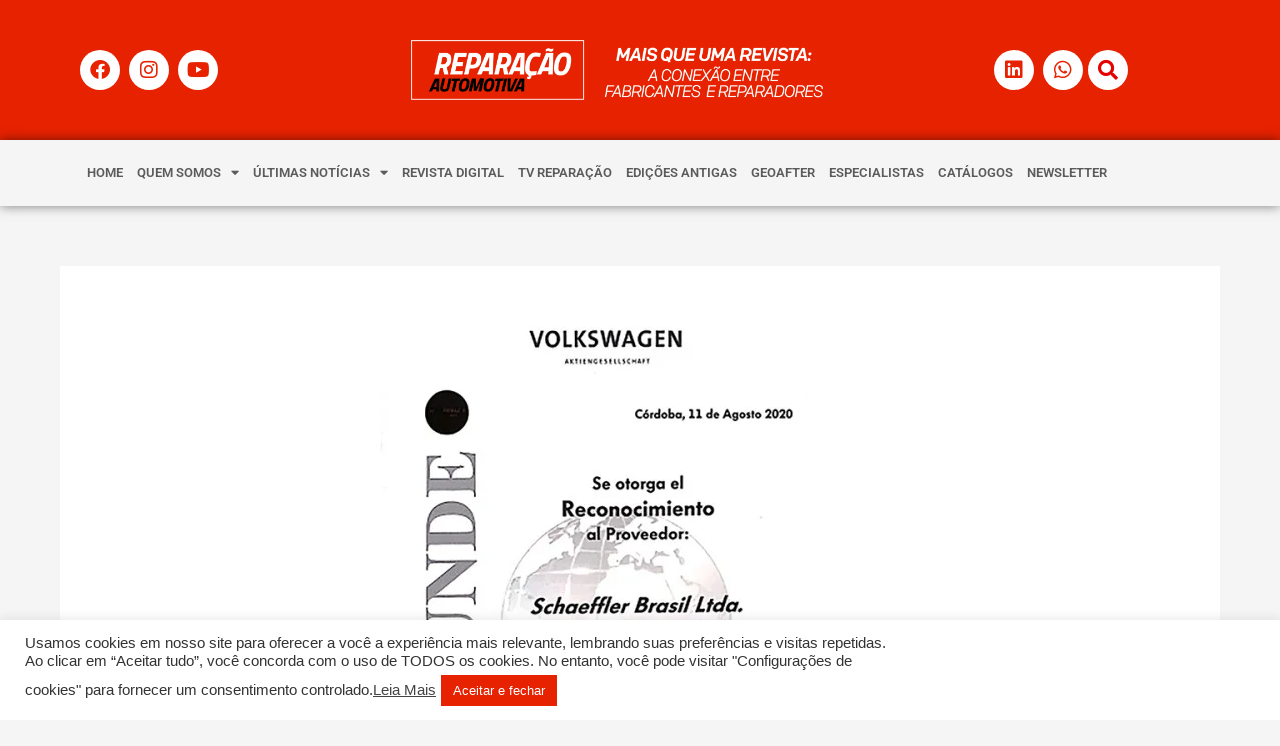

--- FILE ---
content_type: text/html; charset=UTF-8
request_url: https://reparacaoautomotiva.com.br/2020/09/30/schaeffler-recebe-reconhecimento-da-volkswagen-argentina-por-alta-performance-em-qualidade/
body_size: 29557
content:
<!DOCTYPE html><html lang="pt-BR"><head><meta charset="UTF-8"><meta name="viewport" content="width=device-width, initial-scale=1"><link rel="profile" href="https://gmpg.org/xfn/11"><meta name='robots' content='index, follow, max-image-preview:large, max-snippet:-1, max-video-preview:-1' />  <script type="text/plain" data-cli-class="cli-blocker-script"  data-cli-script-type="analytics" data-cli-block="true"  data-cli-element-position="head">!function(f,b,e,v,n,t,s){if(f.fbq)return;n=f.fbq=function(){n.callMethod?
	n.callMethod.apply(n,arguments):n.queue.push(arguments)};if(!f._fbq)f._fbq=n;
	n.push=n;n.loaded=!0;n.version='2.0';n.queue=[];t=b.createElement(e);t.async=!0;
	t.src=v;s=b.getElementsByTagName(e)[0];s.parentNode.insertBefore(t,s)}(window,
	document,'script','https://connect.facebook.net/en_US/fbevents.js' );
	fbq( 'init', '407030030551218' );</script>  
 <script data-cfasync="false" data-pagespeed-no-defer>var gtm4wp_datalayer_name = "dataLayer";
	var dataLayer = dataLayer || [];

	const gtm4wp_scrollerscript_debugmode         = false;
	const gtm4wp_scrollerscript_callbacktime      = 100;
	const gtm4wp_scrollerscript_readerlocation    = 150;
	const gtm4wp_scrollerscript_contentelementid  = "content";
	const gtm4wp_scrollerscript_scannertime       = 60;</script> <link media="all" href="https://reparacaoautomotiva.com.br/wp-content/cache/autoptimize/css/autoptimize_912b91e70826d6a12fd711ff86d6df84.css" rel="stylesheet"><title>Schaeffler recebe reconhecimento da Volkswagen Argentina &#8211; Novidades</title><meta name="description" content="A Schaeffler foi reconhecida pela Volkswagen Argentina por excelente desempenho em qualidade de forma consecutiva nos últimos 3 anos." /><link rel="canonical" href="https://reparacaoautomotiva.com.br/2020/09/30/schaeffler-recebe-reconhecimento-da-volkswagen-argentina-por-alta-performance-em-qualidade/" /><meta property="og:locale" content="pt_BR" /><meta property="og:type" content="article" /><meta property="og:title" content="Schaeffler recebe reconhecimento da Volkswagen Argentina &#8211; Novidades" /><meta property="og:description" content="A Schaeffler foi reconhecida pela Volkswagen Argentina por excelente desempenho em qualidade de forma consecutiva nos últimos 3 anos." /><meta property="og:url" content="https://reparacaoautomotiva.com.br/2020/09/30/schaeffler-recebe-reconhecimento-da-volkswagen-argentina-por-alta-performance-em-qualidade/" /><meta property="og:site_name" content="Revista Reparação Automotiva" /><meta property="article:publisher" content="https://www.facebook.com/reparacaoautomotivaoficial" /><meta property="article:published_time" content="2020-09-30T14:47:57+00:00" /><meta property="article:modified_time" content="2021-02-02T19:42:19+00:00" /><meta property="og:image" content="https://i0.wp.com/www.reparacaoautomotiva.com.br/wp-content/uploads/2020/09/br_pr_2020-09-23-vw-award_16_9_rwd_1000.jpg?fit=1000%2C563&ssl=1" /><meta property="og:image:width" content="1000" /><meta property="og:image:height" content="563" /><meta property="og:image:type" content="image/jpeg" /><meta name="author" content="Noticias" /><meta name="twitter:card" content="summary_large_image" /><meta name="twitter:label1" content="Escrito por" /><meta name="twitter:data1" content="Noticias" /><meta name="twitter:label2" content="Est. tempo de leitura" /><meta name="twitter:data2" content="1 minuto" /> <script type="application/ld+json" class="yoast-schema-graph">{"@context":"https://schema.org","@graph":[{"@type":"NewsArticle","@id":"https://reparacaoautomotiva.com.br/2020/09/30/schaeffler-recebe-reconhecimento-da-volkswagen-argentina-por-alta-performance-em-qualidade/#article","isPartOf":{"@id":"https://reparacaoautomotiva.com.br/2020/09/30/schaeffler-recebe-reconhecimento-da-volkswagen-argentina-por-alta-performance-em-qualidade/"},"author":{"name":"Noticias","@id":"https://reparacaoautomotiva.com.br/#/schema/person/c94ae8a2c2f86f8b21951b892c028554"},"headline":"Schaeffler recebe reconhecimento da Volkswagen Argentina","datePublished":"2020-09-30T14:47:57+00:00","dateModified":"2021-02-02T19:42:19+00:00","mainEntityOfPage":{"@id":"https://reparacaoautomotiva.com.br/2020/09/30/schaeffler-recebe-reconhecimento-da-volkswagen-argentina-por-alta-performance-em-qualidade/"},"wordCount":200,"commentCount":0,"publisher":{"@id":"https://reparacaoautomotiva.com.br/#organization"},"image":{"@id":"https://reparacaoautomotiva.com.br/2020/09/30/schaeffler-recebe-reconhecimento-da-volkswagen-argentina-por-alta-performance-em-qualidade/#primaryimage"},"thumbnailUrl":"https://reparacaoautomotiva.com.br/wp-content/uploads/2020/09/br_pr_2020-09-23-vw-award_16_9_rwd_1000.jpg","articleSection":["MERCADO","Novidades"],"inLanguage":"pt-BR","potentialAction":[{"@type":"CommentAction","name":"Comment","target":["https://reparacaoautomotiva.com.br/2020/09/30/schaeffler-recebe-reconhecimento-da-volkswagen-argentina-por-alta-performance-em-qualidade/#respond"]}]},{"@type":"WebPage","@id":"https://reparacaoautomotiva.com.br/2020/09/30/schaeffler-recebe-reconhecimento-da-volkswagen-argentina-por-alta-performance-em-qualidade/","url":"https://reparacaoautomotiva.com.br/2020/09/30/schaeffler-recebe-reconhecimento-da-volkswagen-argentina-por-alta-performance-em-qualidade/","name":"Schaeffler recebe reconhecimento da Volkswagen Argentina &#8211; Novidades","isPartOf":{"@id":"https://reparacaoautomotiva.com.br/#website"},"primaryImageOfPage":{"@id":"https://reparacaoautomotiva.com.br/2020/09/30/schaeffler-recebe-reconhecimento-da-volkswagen-argentina-por-alta-performance-em-qualidade/#primaryimage"},"image":{"@id":"https://reparacaoautomotiva.com.br/2020/09/30/schaeffler-recebe-reconhecimento-da-volkswagen-argentina-por-alta-performance-em-qualidade/#primaryimage"},"thumbnailUrl":"https://reparacaoautomotiva.com.br/wp-content/uploads/2020/09/br_pr_2020-09-23-vw-award_16_9_rwd_1000.jpg","datePublished":"2020-09-30T14:47:57+00:00","dateModified":"2021-02-02T19:42:19+00:00","description":"A Schaeffler foi reconhecida pela Volkswagen Argentina por excelente desempenho em qualidade de forma consecutiva nos últimos 3 anos.","breadcrumb":{"@id":"https://reparacaoautomotiva.com.br/2020/09/30/schaeffler-recebe-reconhecimento-da-volkswagen-argentina-por-alta-performance-em-qualidade/#breadcrumb"},"inLanguage":"pt-BR","potentialAction":[{"@type":"ReadAction","target":["https://reparacaoautomotiva.com.br/2020/09/30/schaeffler-recebe-reconhecimento-da-volkswagen-argentina-por-alta-performance-em-qualidade/"]}]},{"@type":"ImageObject","inLanguage":"pt-BR","@id":"https://reparacaoautomotiva.com.br/2020/09/30/schaeffler-recebe-reconhecimento-da-volkswagen-argentina-por-alta-performance-em-qualidade/#primaryimage","url":"https://reparacaoautomotiva.com.br/wp-content/uploads/2020/09/br_pr_2020-09-23-vw-award_16_9_rwd_1000.jpg","contentUrl":"https://reparacaoautomotiva.com.br/wp-content/uploads/2020/09/br_pr_2020-09-23-vw-award_16_9_rwd_1000.jpg","width":1000,"height":563},{"@type":"BreadcrumbList","@id":"https://reparacaoautomotiva.com.br/2020/09/30/schaeffler-recebe-reconhecimento-da-volkswagen-argentina-por-alta-performance-em-qualidade/#breadcrumb","itemListElement":[{"@type":"ListItem","position":1,"name":"Início","item":"https://reparacaoautomotiva.com.br/"},{"@type":"ListItem","position":2,"name":"Schaeffler recebe reconhecimento da Volkswagen Argentina"}]},{"@type":"WebSite","@id":"https://reparacaoautomotiva.com.br/#website","url":"https://reparacaoautomotiva.com.br/","name":"Revista Reparação Automotiva","description":"Revista Reparação Automotiva, mais que uma Revista, a Conexão entre Fabricantes e Reparadores. Sua fonte diária de informação.","publisher":{"@id":"https://reparacaoautomotiva.com.br/#organization"},"potentialAction":[{"@type":"SearchAction","target":{"@type":"EntryPoint","urlTemplate":"https://reparacaoautomotiva.com.br/?s={search_term_string}"},"query-input":{"@type":"PropertyValueSpecification","valueRequired":true,"valueName":"search_term_string"}}],"inLanguage":"pt-BR"},{"@type":"Organization","@id":"https://reparacaoautomotiva.com.br/#organization","name":"Revista Reparação Automotiva","url":"https://reparacaoautomotiva.com.br/","logo":{"@type":"ImageObject","inLanguage":"pt-BR","@id":"https://reparacaoautomotiva.com.br/#/schema/logo/image/","url":"https://reparacaoautomotiva.com.br/wp-content/uploads/2021/02/14671099_2135027893389919_7825080798026657403_n.jpg","contentUrl":"https://reparacaoautomotiva.com.br/wp-content/uploads/2021/02/14671099_2135027893389919_7825080798026657403_n.jpg","width":600,"height":600,"caption":"Revista Reparação Automotiva"},"image":{"@id":"https://reparacaoautomotiva.com.br/#/schema/logo/image/"},"sameAs":["https://www.facebook.com/reparacaoautomotivaoficial","https://www.instagram.com/revistareparacao/","https://www.linkedin.com/company/reparacaoautomotiva/","https://www.youtube.com/channel/UCI0VbGCzdS2EeO6immpcV_A"]},{"@type":"Person","@id":"https://reparacaoautomotiva.com.br/#/schema/person/c94ae8a2c2f86f8b21951b892c028554","name":"Noticias","image":{"@type":"ImageObject","inLanguage":"pt-BR","@id":"https://reparacaoautomotiva.com.br/#/schema/person/image/","url":"https://secure.gravatar.com/avatar/6f431a093886335359176eada66da313?s=96&d=mm&r=g","contentUrl":"https://secure.gravatar.com/avatar/6f431a093886335359176eada66da313?s=96&d=mm&r=g","caption":"Noticias"},"url":"https://reparacaoautomotiva.com.br/author/noticias/"}]}</script> <link rel='dns-prefetch' href='//www.googletagmanager.com' /><link rel='dns-prefetch' href='//pagead2.googlesyndication.com' /><link rel="alternate" type="application/rss+xml" title="Feed para Revista Reparação Automotiva &raquo;" href="https://reparacaoautomotiva.com.br/feed/" /><link rel="alternate" type="application/rss+xml" title="Feed de comentários para Revista Reparação Automotiva &raquo;" href="https://reparacaoautomotiva.com.br/comments/feed/" /><link rel="alternate" type="application/rss+xml" title="Feed de comentários para Revista Reparação Automotiva &raquo; Schaeffler recebe reconhecimento da Volkswagen Argentina" href="https://reparacaoautomotiva.com.br/2020/09/30/schaeffler-recebe-reconhecimento-da-volkswagen-argentina-por-alta-performance-em-qualidade/feed/" /> <script>window._wpemojiSettings = {"baseUrl":"https:\/\/s.w.org\/images\/core\/emoji\/15.0.3\/72x72\/","ext":".png","svgUrl":"https:\/\/s.w.org\/images\/core\/emoji\/15.0.3\/svg\/","svgExt":".svg","source":{"concatemoji":"https:\/\/reparacaoautomotiva.com.br\/wp-includes\/js\/wp-emoji-release.min.js?ver=6.7.4"}};
/*! This file is auto-generated */
!function(i,n){var o,s,e;function c(e){try{var t={supportTests:e,timestamp:(new Date).valueOf()};sessionStorage.setItem(o,JSON.stringify(t))}catch(e){}}function p(e,t,n){e.clearRect(0,0,e.canvas.width,e.canvas.height),e.fillText(t,0,0);var t=new Uint32Array(e.getImageData(0,0,e.canvas.width,e.canvas.height).data),r=(e.clearRect(0,0,e.canvas.width,e.canvas.height),e.fillText(n,0,0),new Uint32Array(e.getImageData(0,0,e.canvas.width,e.canvas.height).data));return t.every(function(e,t){return e===r[t]})}function u(e,t,n){switch(t){case"flag":return n(e,"\ud83c\udff3\ufe0f\u200d\u26a7\ufe0f","\ud83c\udff3\ufe0f\u200b\u26a7\ufe0f")?!1:!n(e,"\ud83c\uddfa\ud83c\uddf3","\ud83c\uddfa\u200b\ud83c\uddf3")&&!n(e,"\ud83c\udff4\udb40\udc67\udb40\udc62\udb40\udc65\udb40\udc6e\udb40\udc67\udb40\udc7f","\ud83c\udff4\u200b\udb40\udc67\u200b\udb40\udc62\u200b\udb40\udc65\u200b\udb40\udc6e\u200b\udb40\udc67\u200b\udb40\udc7f");case"emoji":return!n(e,"\ud83d\udc26\u200d\u2b1b","\ud83d\udc26\u200b\u2b1b")}return!1}function f(e,t,n){var r="undefined"!=typeof WorkerGlobalScope&&self instanceof WorkerGlobalScope?new OffscreenCanvas(300,150):i.createElement("canvas"),a=r.getContext("2d",{willReadFrequently:!0}),o=(a.textBaseline="top",a.font="600 32px Arial",{});return e.forEach(function(e){o[e]=t(a,e,n)}),o}function t(e){var t=i.createElement("script");t.src=e,t.defer=!0,i.head.appendChild(t)}"undefined"!=typeof Promise&&(o="wpEmojiSettingsSupports",s=["flag","emoji"],n.supports={everything:!0,everythingExceptFlag:!0},e=new Promise(function(e){i.addEventListener("DOMContentLoaded",e,{once:!0})}),new Promise(function(t){var n=function(){try{var e=JSON.parse(sessionStorage.getItem(o));if("object"==typeof e&&"number"==typeof e.timestamp&&(new Date).valueOf()<e.timestamp+604800&&"object"==typeof e.supportTests)return e.supportTests}catch(e){}return null}();if(!n){if("undefined"!=typeof Worker&&"undefined"!=typeof OffscreenCanvas&&"undefined"!=typeof URL&&URL.createObjectURL&&"undefined"!=typeof Blob)try{var e="postMessage("+f.toString()+"("+[JSON.stringify(s),u.toString(),p.toString()].join(",")+"));",r=new Blob([e],{type:"text/javascript"}),a=new Worker(URL.createObjectURL(r),{name:"wpTestEmojiSupports"});return void(a.onmessage=function(e){c(n=e.data),a.terminate(),t(n)})}catch(e){}c(n=f(s,u,p))}t(n)}).then(function(e){for(var t in e)n.supports[t]=e[t],n.supports.everything=n.supports.everything&&n.supports[t],"flag"!==t&&(n.supports.everythingExceptFlag=n.supports.everythingExceptFlag&&n.supports[t]);n.supports.everythingExceptFlag=n.supports.everythingExceptFlag&&!n.supports.flag,n.DOMReady=!1,n.readyCallback=function(){n.DOMReady=!0}}).then(function(){return e}).then(function(){var e;n.supports.everything||(n.readyCallback(),(e=n.source||{}).concatemoji?t(e.concatemoji):e.wpemoji&&e.twemoji&&(t(e.twemoji),t(e.wpemoji)))}))}((window,document),window._wpemojiSettings);</script> <!--noptimize--><script id="repar-ready">
			window.advanced_ads_ready=function(e,a){a=a||"complete";var d=function(e){return"interactive"===a?"loading"!==e:"complete"===e};d(document.readyState)?e():document.addEventListener("readystatechange",(function(a){d(a.target.readyState)&&e()}),{once:"interactive"===a})},window.advanced_ads_ready_queue=window.advanced_ads_ready_queue||[];		</script>
		<!--/noptimize--><link rel='stylesheet' id='elementor-post-152-css' href='https://reparacaoautomotiva.com.br/wp-content/cache/autoptimize/css/autoptimize_single_a03a94786a16fe1ca994e9439e37bfb1.css?ver=1767934650' media='all' /><link rel='stylesheet' id='elementor-post-8177-css' href='https://reparacaoautomotiva.com.br/wp-content/cache/autoptimize/css/autoptimize_single_be9927d74ef0ccd33d3174785019ad18.css?ver=1767934650' media='all' /><link rel='stylesheet' id='elementor-post-8181-css' href='https://reparacaoautomotiva.com.br/wp-content/cache/autoptimize/css/autoptimize_single_a567070c1eba8715c1b4d16c1fd872c1.css?ver=1767934651' media='all' /><link rel='stylesheet' id='elementor-gf-local-roboto-css' href='https://reparacaoautomotiva.com.br/wp-content/cache/autoptimize/css/autoptimize_single_4e9a98fcc764e1fb6bffd97cf95b2b14.css?ver=1750457720' media='all' /><link rel='stylesheet' id='elementor-gf-local-robotoslab-css' href='https://reparacaoautomotiva.com.br/wp-content/cache/autoptimize/css/autoptimize_single_98853da4327553f167bca03a874f2657.css?ver=1750457745' media='all' /> <!--[if IE]> <script defer='defer' src="https://reparacaoautomotiva.com.br/wp-content/themes/astra/assets/js/minified/flexibility.min.js?ver=4.8.13" id="astra-flexibility-js"></script> <script id="astra-flexibility-js-after">flexibility(document.documentElement);</script> <![endif]--> <script src="https://reparacaoautomotiva.com.br/wp-includes/js/jquery/jquery.min.js?ver=3.7.1" id="jquery-core-js"></script> <script defer='defer' src="https://reparacaoautomotiva.com.br/wp-includes/js/jquery/jquery-migrate.min.js?ver=3.4.1" id="jquery-migrate-js"></script> <script id="cookie-law-info-js-extra">var Cli_Data = {"nn_cookie_ids":[],"cookielist":[],"non_necessary_cookies":[],"ccpaEnabled":"","ccpaRegionBased":"","ccpaBarEnabled":"","strictlyEnabled":["necessary","obligatoire"],"ccpaType":"gdpr","js_blocking":"1","custom_integration":"","triggerDomRefresh":"","secure_cookies":""};
var cli_cookiebar_settings = {"animate_speed_hide":"500","animate_speed_show":"500","background":"#FFF","border":"#b1a6a6c2","border_on":"","button_1_button_colour":"#e72200","button_1_button_hover":"#b91b00","button_1_link_colour":"#fff","button_1_as_button":"1","button_1_new_win":"","button_2_button_colour":"#333","button_2_button_hover":"#292929","button_2_link_colour":"#444","button_2_as_button":"","button_2_hidebar":"","button_3_button_colour":"#dedfe0","button_3_button_hover":"#b2b2b3","button_3_link_colour":"#333333","button_3_as_button":"1","button_3_new_win":"","button_4_button_colour":"#dedfe0","button_4_button_hover":"#b2b2b3","button_4_link_colour":"#333333","button_4_as_button":"1","button_7_button_colour":"#e72200","button_7_button_hover":"#b91b00","button_7_link_colour":"#fff","button_7_as_button":"1","button_7_new_win":"","font_family":"Arial, Helvetica, sans-serif","header_fix":"","notify_animate_hide":"1","notify_animate_show":"","notify_div_id":"#cookie-law-info-bar","notify_position_horizontal":"right","notify_position_vertical":"bottom","scroll_close":"","scroll_close_reload":"","accept_close_reload":"","reject_close_reload":"","showagain_tab":"","showagain_background":"#fff","showagain_border":"#000","showagain_div_id":"#cookie-law-info-again","showagain_x_position":"100px","text":"#333333","show_once_yn":"","show_once":"10000","logging_on":"","as_popup":"","popup_overlay":"1","bar_heading_text":"","cookie_bar_as":"banner","popup_showagain_position":"bottom-right","widget_position":"left"};
var log_object = {"ajax_url":"https:\/\/reparacaoautomotiva.com.br\/wp-admin\/admin-ajax.php"};</script> <script defer='defer' src="https://reparacaoautomotiva.com.br/wp-content/cache/autoptimize/js/autoptimize_single_c5592a6fda4d0b779f56db2d5ddac010.js?ver=3.2.8" id="cookie-law-info-js"></script> <script defer='defer' src="https://reparacaoautomotiva.com.br/wp-content/cache/autoptimize/js/autoptimize_single_070a12458ed43e10ecdc3c90ed286af5.js?ver=1.20.3" id="gtm4wp-scroll-tracking-js"></script> <script defer='defer' src="https://reparacaoautomotiva.com.br/wp-content/plugins/wp-webinarsystem/includes/js/moment-with-locales.min.js?ver=1.33.28" id="wpws-moment-js"></script> <link rel="https://api.w.org/" href="https://reparacaoautomotiva.com.br/wp-json/" /><link rel="alternate" title="JSON" type="application/json" href="https://reparacaoautomotiva.com.br/wp-json/wp/v2/posts/652" /><link rel="EditURI" type="application/rsd+xml" title="RSD" href="https://reparacaoautomotiva.com.br/xmlrpc.php?rsd" /><meta name="generator" content="WordPress 6.7.4" /><link rel='shortlink' href='https://reparacaoautomotiva.com.br/?p=652' /><link rel="alternate" title="oEmbed (JSON)" type="application/json+oembed" href="https://reparacaoautomotiva.com.br/wp-json/oembed/1.0/embed?url=https%3A%2F%2Freparacaoautomotiva.com.br%2F2020%2F09%2F30%2Fschaeffler-recebe-reconhecimento-da-volkswagen-argentina-por-alta-performance-em-qualidade%2F" /><link rel="alternate" title="oEmbed (XML)" type="text/xml+oembed" href="https://reparacaoautomotiva.com.br/wp-json/oembed/1.0/embed?url=https%3A%2F%2Freparacaoautomotiva.com.br%2F2020%2F09%2F30%2Fschaeffler-recebe-reconhecimento-da-volkswagen-argentina-por-alta-performance-em-qualidade%2F&#038;format=xml" />  <script defer src="https://www.googletagmanager.com/gtag/js?id=G-3H4E9D053C"></script> <script>window.dataLayer = window.dataLayer || [];
				function gtag(){dataLayer.push(arguments);}
				gtag('js', new Date());
				gtag( 'config', 'G-3H4E9D053C' );</script> <meta name="generator" content="Site Kit by Google 1.147.0" /> <script type="text/javascript">var wpws_ajaxurl = 'https://reparacaoautomotiva.com.br/wp-admin/admin-ajax.php';</script> 
 <script data-cfasync="false" data-pagespeed-no-defer type="text/javascript">var dataLayer_content = {"pagePostType":"post","pagePostType2":"single-post","pageCategory":["mercado","novidades"],"pagePostAuthor":"Noticias"};
	dataLayer.push( dataLayer_content );</script> <script>console.warn && console.warn("[GTM4WP] Google Tag Manager container code placement set to OFF !!!");
	console.warn && console.warn("[GTM4WP] Data layer codes are active but GTM container must be loaded using custom coding !!!");</script> <link rel="pingback" href="https://reparacaoautomotiva.com.br/xmlrpc.php"><meta name="google-adsense-platform-account" content="ca-host-pub-2644536267352236"><meta name="google-adsense-platform-domain" content="sitekit.withgoogle.com"><meta name="generator" content="Elementor 3.33.4; features: additional_custom_breakpoints; settings: css_print_method-external, google_font-enabled, font_display-auto">  <script type="text/plain" data-cli-class="cli-blocker-script"  data-cli-script-type="analytics" data-cli-block="true"  data-cli-element-position="head">!function(f,b,e,v,n,t,s){if(f.fbq)return;n=f.fbq=function(){n.callMethod?
n.callMethod.apply(n,arguments):n.queue.push(arguments)};if(!f._fbq)f._fbq=n;
n.push=n;n.loaded=!0;n.version='2.0';n.queue=[];t=b.createElement(e);t.async=!0;
t.src=v;s=b.getElementsByTagName(e)[0];s.parentNode.insertBefore(t,s)}(window,
document,'script','https://connect.facebook.net/en_US/fbevents.js?v=next');</script>  <script type="text/plain" data-cli-class="cli-blocker-script"  data-cli-script-type="analytics" data-cli-block="true"  data-cli-element-position="head">var url = window.location.origin + '?ob=open-bridge';
            fbq('set', 'openbridge', '232004384897124', url);</script> <script type="text/plain" data-cli-class="cli-blocker-script"  data-cli-script-type="analytics" data-cli-block="true"  data-cli-element-position="head">fbq('init', '232004384897124', {}, {
    "agent": "wordpress-6.7.4-4.1.1"
})</script><script type="text/plain" data-cli-class="cli-blocker-script"  data-cli-script-type="analytics" data-cli-block="true"  data-cli-element-position="head">fbq('track', 'PageView', []);</script> <meta name="onesignal" content="wordpress-plugin"/> <script>window.OneSignalDeferred = window.OneSignalDeferred || [];

      OneSignalDeferred.push(function(OneSignal) {
        var oneSignal_options = {};
        window._oneSignalInitOptions = oneSignal_options;

        oneSignal_options['serviceWorkerParam'] = { scope: '/' };
oneSignal_options['serviceWorkerPath'] = 'OneSignalSDKWorker.js.php';

        OneSignal.Notifications.setDefaultUrl("https://reparacaoautomotiva.com.br");

        oneSignal_options['wordpress'] = true;
oneSignal_options['appId'] = '2aaf951e-19f1-44e8-ae57-f1b8c12efbd6';
oneSignal_options['allowLocalhostAsSecureOrigin'] = true;
oneSignal_options['welcomeNotification'] = { };
oneSignal_options['welcomeNotification']['title'] = "";
oneSignal_options['welcomeNotification']['message'] = "Obrigado por se inscrever!";
oneSignal_options['path'] = "https://reparacaoautomotiva.com.br/wp-content/plugins/onesignal-free-web-push-notifications/sdk_files/";
oneSignal_options['promptOptions'] = { };
oneSignal_options['promptOptions']['actionMessage'] = "Você deseja receber notificações sobre novas notícias? ";
oneSignal_options['promptOptions']['exampleNotificationTitleDesktop'] = "Exemplo de notificação";
oneSignal_options['promptOptions']['exampleNotificationMessageDesktop'] = "Notificações aparecerão na sua área de trabalho";
oneSignal_options['promptOptions']['exampleNotificationTitleMobile'] = "Exemplo de notificação";
oneSignal_options['promptOptions']['exampleNotificationMessageMobile'] = "Notificações aparecerão no seu celular";
oneSignal_options['promptOptions']['exampleNotificationCaption'] = "Você pode remover a inscrição a qualquer hora";
oneSignal_options['promptOptions']['acceptButtonText'] = "Aceitar";
oneSignal_options['promptOptions']['cancelButtonText'] = "Não aceitar";
oneSignal_options['promptOptions']['siteName'] = "https://reparacaoautomotiva.com.br/";
oneSignal_options['promptOptions']['autoAcceptTitle'] = "Aceitar";
oneSignal_options['notifyButton'] = { };
oneSignal_options['notifyButton']['enable'] = true;
oneSignal_options['notifyButton']['position'] = 'bottom-right';
oneSignal_options['notifyButton']['theme'] = 'default';
oneSignal_options['notifyButton']['size'] = 'medium';
oneSignal_options['notifyButton']['displayPredicate'] = function() {
              return !OneSignal.User.PushSubscription.optedIn;
            };
oneSignal_options['notifyButton']['showCredit'] = true;
oneSignal_options['notifyButton']['text'] = {};
oneSignal_options['notifyButton']['text']['tip.state.unsubscribed'] = 'Inscreva-se para receber as notificações';
oneSignal_options['notifyButton']['text']['tip.state.subscribed'] = 'Você está inscrito para receber as notificações';
oneSignal_options['notifyButton']['text']['tip.state.blocked'] = 'Você bloqueou novas notificações';
oneSignal_options['notifyButton']['text']['message.action.subscribed'] = 'Obrigado por inscrever-se';
oneSignal_options['notifyButton']['text']['message.action.resubscribed'] = 'Você já é inscrito para receber novas notificações';
oneSignal_options['notifyButton']['text']['message.action.unsubscribed'] = 'Você não irá receber novas notificações';
oneSignal_options['notifyButton']['text']['dialog.main.title'] = 'Configure as notificações do site';
oneSignal_options['notifyButton']['text']['dialog.main.button.subscribe'] = 'Inscreva-se';
oneSignal_options['notifyButton']['text']['dialog.main.button.unsubscribe'] = 'Desinscreva-se';
oneSignal_options['notifyButton']['text']['dialog.blocked.title'] = 'Bloquear notificações';
oneSignal_options['notifyButton']['text']['dialog.blocked.message'] = 'Siga essas instruções para configurar as suas notificações.';
              OneSignal.init(window._oneSignalInitOptions);
                    });

      function documentInitOneSignal() {
        var oneSignal_elements = document.getElementsByClassName("OneSignal-prompt");

        var oneSignalLinkClickHandler = function(event) { OneSignal.Notifications.requestPermission(); event.preventDefault(); };        for(var i = 0; i < oneSignal_elements.length; i++)
          oneSignal_elements[i].addEventListener('click', oneSignalLinkClickHandler, false);
      }

      if (document.readyState === 'complete') {
           documentInitOneSignal();
      }
      else {
           window.addEventListener("load", function(event){
               documentInitOneSignal();
          });
      }</script>  <script async src="https://pagead2.googlesyndication.com/pagead/js/adsbygoogle.js?client=ca-pub-1993389707693191&amp;host=ca-host-pub-2644536267352236" crossorigin="anonymous"></script> <link rel="icon" href="https://reparacaoautomotiva.com.br/wp-content/uploads/2020/10/cropped-Logo-reparação-32x32.jpg" sizes="32x32" /><link rel="icon" href="https://reparacaoautomotiva.com.br/wp-content/uploads/2020/10/cropped-Logo-reparação-192x192.jpg" sizes="192x192" /><link rel="apple-touch-icon" href="https://reparacaoautomotiva.com.br/wp-content/uploads/2020/10/cropped-Logo-reparação-180x180.jpg" /><meta name="msapplication-TileImage" content="https://reparacaoautomotiva.com.br/wp-content/uploads/2020/10/cropped-Logo-reparação-270x270.jpg" /></head><body data-rsssl=1 itemtype='https://schema.org/Blog' itemscope='itemscope' class="post-template-default single single-post postid-652 single-format-standard theme--astra ast-desktop ast-separate-container ast-two-container ast-no-sidebar astra-4.8.13 group-blog ast-blog-single-style-1 ast-single-post ast-inherit-site-logo-transparent ast-hfb-header ast-normal-title-enabled elementor-default elementor-kit-152 aa-prefix-repar-"> <noscript> <img height="1" width="1" style="display:none" alt="fbpx"
src="https://www.facebook.com/tr?id=232004384897124&ev=PageView&noscript=1" /> </noscript> <a
 class="skip-link screen-reader-text"
 href="#content"
 title="Ir para o conteúdo"> Ir para o conteúdo</a><div
class="hfeed site" id="page"><header data-elementor-type="header" data-elementor-id="8177" class="elementor elementor-8177 elementor-location-header" data-elementor-post-type="elementor_library"><section class="elementor-section elementor-top-section elementor-element elementor-element-2e35832 elementor-section-content-middle elementor-section-stretched elementor-section-boxed elementor-section-height-default elementor-section-height-default" data-id="2e35832" data-element_type="section" data-settings="{&quot;background_background&quot;:&quot;classic&quot;,&quot;stretch_section&quot;:&quot;section-stretched&quot;}"><div class="elementor-container elementor-column-gap-default"><div class="elementor-column elementor-col-20 elementor-top-column elementor-element elementor-element-157130a" data-id="157130a" data-element_type="column"><div class="elementor-widget-wrap elementor-element-populated"><div class="elementor-element elementor-element-ba8347e elementor-shape-circle e-grid-align-left e-grid-align-tablet-right elementor-grid-0 elementor-widget elementor-widget-social-icons" data-id="ba8347e" data-element_type="widget" data-widget_type="social-icons.default"><div class="elementor-widget-container"><div class="elementor-social-icons-wrapper elementor-grid" role="list"> <span class="elementor-grid-item" role="listitem"> <a class="elementor-icon elementor-social-icon elementor-social-icon-facebook elementor-repeater-item-a1b419d" href="https://www.facebook.com/reparacaoautomotivaoficial" target="_blank"> <span class="elementor-screen-only">Facebook</span> <i aria-hidden="true" class="fab fa-facebook"></i> </a> </span> <span class="elementor-grid-item" role="listitem"> <a class="elementor-icon elementor-social-icon elementor-social-icon-instagram elementor-repeater-item-6b165a5" href="https://www.instagram.com/revistareparacao/" target="_blank"> <span class="elementor-screen-only">Instagram</span> <i aria-hidden="true" class="fab fa-instagram"></i> </a> </span> <span class="elementor-grid-item" role="listitem"> <a class="elementor-icon elementor-social-icon elementor-social-icon-youtube elementor-repeater-item-e2dc35f" href="https://www.youtube.com/c/REPARA%C3%87%C3%83OAUTOMOTIVA" target="_blank"> <span class="elementor-screen-only">Youtube</span> <i aria-hidden="true" class="fab fa-youtube"></i> </a> </span></div></div></div></div></div><div class="elementor-column elementor-col-20 elementor-top-column elementor-element elementor-element-f0083d3" data-id="f0083d3" data-element_type="column"><div class="elementor-widget-wrap"></div></div><div class="elementor-column elementor-col-20 elementor-top-column elementor-element elementor-element-89d5283" data-id="89d5283" data-element_type="column"><div class="elementor-widget-wrap elementor-element-populated"><div class="elementor-element elementor-element-9702334 elementor-widget elementor-widget-image" data-id="9702334" data-element_type="widget" data-widget_type="image.default"><div class="elementor-widget-container"> <a href="https://reparacaoautomotiva.com.br"> <img fetchpriority="high" width="1536" height="422" src="https://reparacaoautomotiva.com.br/wp-content/uploads/2022/03/LOGO_SITE-1536x422.png" class="attachment-1536x1536 size-1536x1536 wp-image-8587" alt="" srcset="https://reparacaoautomotiva.com.br/wp-content/uploads/2022/03/LOGO_SITE-1536x422.png 1536w, https://reparacaoautomotiva.com.br/wp-content/uploads/2022/03/LOGO_SITE-300x82.png 300w, https://reparacaoautomotiva.com.br/wp-content/uploads/2022/03/LOGO_SITE-1024x281.png 1024w, https://reparacaoautomotiva.com.br/wp-content/uploads/2022/03/LOGO_SITE-768x211.png 768w, https://reparacaoautomotiva.com.br/wp-content/uploads/2022/03/LOGO_SITE-260x71.png 260w, https://reparacaoautomotiva.com.br/wp-content/uploads/2022/03/LOGO_SITE-50x14.png 50w, https://reparacaoautomotiva.com.br/wp-content/uploads/2022/03/LOGO_SITE-150x41.png 150w, https://reparacaoautomotiva.com.br/wp-content/uploads/2022/03/LOGO_SITE.png 2025w" sizes="(max-width: 1536px) 100vw, 1536px" /> </a></div></div></div></div><div class="elementor-column elementor-col-20 elementor-top-column elementor-element elementor-element-a78ad12" data-id="a78ad12" data-element_type="column"><div class="elementor-widget-wrap elementor-element-populated"><div class="elementor-element elementor-element-379c0a7 elementor-shape-circle e-grid-align-right elementor-grid-0 elementor-widget elementor-widget-social-icons" data-id="379c0a7" data-element_type="widget" data-widget_type="social-icons.default"><div class="elementor-widget-container"><div class="elementor-social-icons-wrapper elementor-grid" role="list"> <span class="elementor-grid-item" role="listitem"> <a class="elementor-icon elementor-social-icon elementor-social-icon-linkedin elementor-repeater-item-a1b419d" href="https://www.linkedin.com/company/reparacaoautomotiva/" target="_blank"> <span class="elementor-screen-only">Linkedin</span> <i aria-hidden="true" class="fab fa-linkedin"></i> </a> </span> <span class="elementor-grid-item" role="listitem"> <a class="elementor-icon elementor-social-icon elementor-social-icon-whatsapp elementor-repeater-item-5376dbd" href="https://whatsapp.com/channel/0029Vaga2yh11ulQtWsrb62h" target="_blank"> <span class="elementor-screen-only">Whatsapp</span> <i aria-hidden="true" class="fab fa-whatsapp"></i> </a> </span></div></div></div></div></div><div class="elementor-column elementor-col-20 elementor-top-column elementor-element elementor-element-a08581b" data-id="a08581b" data-element_type="column"><div class="elementor-widget-wrap elementor-element-populated"><div class="elementor-element elementor-element-1d6ade7 elementor-search-form-skin-modal elementor-widget elementor-widget-bdt-search" data-id="1d6ade7" data-element_type="widget" data-widget_type="bdt-search.default"><div class="elementor-widget-container"><div class="bdt-search-container"> <a class="bdt-search-toggle" bdt-toggle="" href="#modal-search-1d6ade7"> <i aria-hidden="true" class="fa-fw fas fa-search"></i> </a><div id="modal-search-1d6ade7" class="bdt-modal-full bdt-modal" bdt-modal><div class="bdt-modal-dialog bdt-flex bdt-flex-center bdt-flex-middle" bdt-height-viewport> <button class="bdt-modal-close-full" type="button" bdt-close></button><form class="bdt-search bdt-search-large" role="search" method="get" action="https://reparacaoautomotiva.com.br/"><div class="bdt-position-relative"> <span class="" data-bdt-search-icon></span> <input placeholder="" class="bdt-search-input bdt-text-center" type="search" name="s" title="Search" value="" autofocus></div></form></div></div></div></div></div></div></div></div></section><section class="elementor-section elementor-top-section elementor-element elementor-element-fe9e1e2 elementor-section-stretched elementor-section-boxed elementor-section-height-default elementor-section-height-default" data-id="fe9e1e2" data-element_type="section" data-settings="{&quot;stretch_section&quot;:&quot;section-stretched&quot;}"><div class="elementor-container elementor-column-gap-default"><div class="elementor-column elementor-col-100 elementor-top-column elementor-element elementor-element-72896ee" data-id="72896ee" data-element_type="column"><div class="elementor-widget-wrap elementor-element-populated"><div class="elementor-element elementor-element-b6bc2f2 elementor-nav-menu--dropdown-tablet elementor-nav-menu__text-align-aside elementor-nav-menu--toggle elementor-nav-menu--burger elementor-widget elementor-widget-nav-menu" data-id="b6bc2f2" data-element_type="widget" data-settings="{&quot;layout&quot;:&quot;horizontal&quot;,&quot;submenu_icon&quot;:{&quot;value&quot;:&quot;&lt;i class=\&quot;fas fa-caret-down\&quot;&gt;&lt;\/i&gt;&quot;,&quot;library&quot;:&quot;fa-solid&quot;},&quot;toggle&quot;:&quot;burger&quot;}" data-widget_type="nav-menu.default"><div class="elementor-widget-container"><nav aria-label="Menu" class="elementor-nav-menu--main elementor-nav-menu__container elementor-nav-menu--layout-horizontal e--pointer-none"><ul id="menu-1-b6bc2f2" class="elementor-nav-menu"><li class="menu-item menu-item-type-post_type menu-item-object-page menu-item-home menu-item-8641"><a href="https://reparacaoautomotiva.com.br/" class="elementor-item menu-link">HOME</a></li><li class="menu-item menu-item-type-post_type menu-item-object-post menu-item-has-children menu-item-15298"><a aria-expanded="false" href="https://reparacaoautomotiva.com.br/2022/09/05/revista-reparacao-automotiva-conexao-entre-fabricantes-e-reparadores/" class="elementor-item menu-link">QUEM SOMOS<span role="application" class="dropdown-menu-toggle ast-header-navigation-arrow" tabindex="0" aria-expanded="false" aria-label="Alternar menu" ></span></a><ul class="sub-menu elementor-nav-menu--dropdown"><li class="menu-item menu-item-type-custom menu-item-object-custom menu-item-8484"><a target="_blank" href="https://drive.google.com/file/d/18pf_AaD0un5B0lKPUMQbgX0YvDoXYnLq/view?usp=sharing" class="elementor-sub-item menu-link">Mídia KIT</a></li></ul></li><li class="menu-item menu-item-type-post_type menu-item-object-page menu-item-has-children menu-item-3610"><a aria-expanded="false" href="https://reparacaoautomotiva.com.br/noticias/" class="elementor-item menu-link">ÚLTIMAS NOTÍCIAS<span role="application" class="dropdown-menu-toggle ast-header-navigation-arrow" tabindex="0" aria-expanded="false" aria-label="Alternar menu" ></span></a><ul class="sub-menu elementor-nav-menu--dropdown"><li class="menu-item menu-item-type-custom menu-item-object-custom menu-item-3753"><a href="https://reparacaoautomotiva.com.br/category/mercado/" class="elementor-sub-item menu-link">MERCADO</a></li><li class="menu-item menu-item-type-custom menu-item-object-custom menu-item-3754"><a href="https://reparacaoautomotiva.com.br/category/gestao/" class="elementor-sub-item menu-link">GESTÃO</a></li><li class="menu-item menu-item-type-custom menu-item-object-custom menu-item-3755"><a href="https://reparacaoautomotiva.com.br/category/especiais/" class="elementor-sub-item menu-link">ESPECIAIS</a></li><li class="menu-item menu-item-type-custom menu-item-object-custom menu-item-3756"><a href="https://reparacaoautomotiva.com.br/category/conteudo-tecnico/" class="elementor-sub-item menu-link">CONTEÚDO TÉCNICO</a></li><li class="menu-item menu-item-type-custom menu-item-object-custom menu-item-3757"><a href="https://reparacaoautomotiva.com.br/category/hibridos-e-eletricos/" class="elementor-sub-item menu-link">HÍBRIDOS E ELÉTRICOS</a></li><li class="menu-item menu-item-type-custom menu-item-object-custom menu-item-3758"><a href="https://reparacaoautomotiva.com.br/category/linha-pesada/" class="elementor-sub-item menu-link">REPARAÇÃO PESADOS</a></li><li class="menu-item menu-item-type-custom menu-item-object-custom menu-item-3759"><a href="https://reparacaoautomotiva.com.br/category/motos/" class="elementor-sub-item menu-link">REPARAÇÃO MOTOS</a></li></ul></li><li class="menu-item menu-item-type-post_type menu-item-object-page menu-item-14136"><a href="https://reparacaoautomotiva.com.br/edicoes/" class="elementor-item menu-link">REVISTA DIGITAL</a></li><li class="menu-item menu-item-type-custom menu-item-object-custom menu-item-10048"><a target="_blank" href="https://www.youtube.com/c/REPARA%C3%87%C3%83OAUTOMOTIVA" class="elementor-item menu-link">TV REPARAÇÃO</a></li><li class="menu-item menu-item-type-custom menu-item-object-custom menu-item-10735"><a href="https://drive.google.com/drive/folders/1B3XrcEIvKfRVP6m6u4Pr2lGHVDshYQoa?usp=sharing" class="elementor-item menu-link">EDIÇÕES ANTIGAS</a></li><li class="menu-item menu-item-type-post_type menu-item-object-page menu-item-243"><a href="https://reparacaoautomotiva.com.br/geo/" class="elementor-item menu-link">GEOAFTER</a></li><li class="menu-item menu-item-type-taxonomy menu-item-object-category menu-item-19255"><a href="https://reparacaoautomotiva.com.br/category/especialistas-da-reparacao/" class="elementor-item menu-link">ESPECIALISTAS</a></li><li class="menu-item menu-item-type-post_type menu-item-object-page menu-item-3382"><a href="https://reparacaoautomotiva.com.br/catalogo/" class="elementor-item menu-link">CATÁLOGOS</a></li><li class="menu-item menu-item-type-post_type menu-item-object-page menu-item-1430"><a href="https://reparacaoautomotiva.com.br/news-letter/" class="elementor-item menu-link">NEWSLETTER</a></li></ul></nav><div class="elementor-menu-toggle" role="button" tabindex="0" aria-label="Alternar menu" aria-expanded="false"> <i aria-hidden="true" role="presentation" class="elementor-menu-toggle__icon--open eicon-menu-bar"></i><i aria-hidden="true" role="presentation" class="elementor-menu-toggle__icon--close eicon-close"></i></div><nav class="elementor-nav-menu--dropdown elementor-nav-menu__container" aria-hidden="true"><ul id="menu-2-b6bc2f2" class="elementor-nav-menu"><li class="menu-item menu-item-type-post_type menu-item-object-page menu-item-home menu-item-8641"><a href="https://reparacaoautomotiva.com.br/" class="elementor-item menu-link" tabindex="-1">HOME</a></li><li class="menu-item menu-item-type-post_type menu-item-object-post menu-item-has-children menu-item-15298"><a aria-expanded="false" href="https://reparacaoautomotiva.com.br/2022/09/05/revista-reparacao-automotiva-conexao-entre-fabricantes-e-reparadores/" class="elementor-item menu-link" tabindex="-1">QUEM SOMOS<span role="application" class="dropdown-menu-toggle ast-header-navigation-arrow" tabindex="0" aria-expanded="false" aria-label="Alternar menu" ></span></a><ul class="sub-menu elementor-nav-menu--dropdown"><li class="menu-item menu-item-type-custom menu-item-object-custom menu-item-8484"><a target="_blank" href="https://drive.google.com/file/d/18pf_AaD0un5B0lKPUMQbgX0YvDoXYnLq/view?usp=sharing" class="elementor-sub-item menu-link" tabindex="-1">Mídia KIT</a></li></ul></li><li class="menu-item menu-item-type-post_type menu-item-object-page menu-item-has-children menu-item-3610"><a aria-expanded="false" href="https://reparacaoautomotiva.com.br/noticias/" class="elementor-item menu-link" tabindex="-1">ÚLTIMAS NOTÍCIAS<span role="application" class="dropdown-menu-toggle ast-header-navigation-arrow" tabindex="0" aria-expanded="false" aria-label="Alternar menu" ></span></a><ul class="sub-menu elementor-nav-menu--dropdown"><li class="menu-item menu-item-type-custom menu-item-object-custom menu-item-3753"><a href="https://reparacaoautomotiva.com.br/category/mercado/" class="elementor-sub-item menu-link" tabindex="-1">MERCADO</a></li><li class="menu-item menu-item-type-custom menu-item-object-custom menu-item-3754"><a href="https://reparacaoautomotiva.com.br/category/gestao/" class="elementor-sub-item menu-link" tabindex="-1">GESTÃO</a></li><li class="menu-item menu-item-type-custom menu-item-object-custom menu-item-3755"><a href="https://reparacaoautomotiva.com.br/category/especiais/" class="elementor-sub-item menu-link" tabindex="-1">ESPECIAIS</a></li><li class="menu-item menu-item-type-custom menu-item-object-custom menu-item-3756"><a href="https://reparacaoautomotiva.com.br/category/conteudo-tecnico/" class="elementor-sub-item menu-link" tabindex="-1">CONTEÚDO TÉCNICO</a></li><li class="menu-item menu-item-type-custom menu-item-object-custom menu-item-3757"><a href="https://reparacaoautomotiva.com.br/category/hibridos-e-eletricos/" class="elementor-sub-item menu-link" tabindex="-1">HÍBRIDOS E ELÉTRICOS</a></li><li class="menu-item menu-item-type-custom menu-item-object-custom menu-item-3758"><a href="https://reparacaoautomotiva.com.br/category/linha-pesada/" class="elementor-sub-item menu-link" tabindex="-1">REPARAÇÃO PESADOS</a></li><li class="menu-item menu-item-type-custom menu-item-object-custom menu-item-3759"><a href="https://reparacaoautomotiva.com.br/category/motos/" class="elementor-sub-item menu-link" tabindex="-1">REPARAÇÃO MOTOS</a></li></ul></li><li class="menu-item menu-item-type-post_type menu-item-object-page menu-item-14136"><a href="https://reparacaoautomotiva.com.br/edicoes/" class="elementor-item menu-link" tabindex="-1">REVISTA DIGITAL</a></li><li class="menu-item menu-item-type-custom menu-item-object-custom menu-item-10048"><a target="_blank" href="https://www.youtube.com/c/REPARA%C3%87%C3%83OAUTOMOTIVA" class="elementor-item menu-link" tabindex="-1">TV REPARAÇÃO</a></li><li class="menu-item menu-item-type-custom menu-item-object-custom menu-item-10735"><a href="https://drive.google.com/drive/folders/1B3XrcEIvKfRVP6m6u4Pr2lGHVDshYQoa?usp=sharing" class="elementor-item menu-link" tabindex="-1">EDIÇÕES ANTIGAS</a></li><li class="menu-item menu-item-type-post_type menu-item-object-page menu-item-243"><a href="https://reparacaoautomotiva.com.br/geo/" class="elementor-item menu-link" tabindex="-1">GEOAFTER</a></li><li class="menu-item menu-item-type-taxonomy menu-item-object-category menu-item-19255"><a href="https://reparacaoautomotiva.com.br/category/especialistas-da-reparacao/" class="elementor-item menu-link" tabindex="-1">ESPECIALISTAS</a></li><li class="menu-item menu-item-type-post_type menu-item-object-page menu-item-3382"><a href="https://reparacaoautomotiva.com.br/catalogo/" class="elementor-item menu-link" tabindex="-1">CATÁLOGOS</a></li><li class="menu-item menu-item-type-post_type menu-item-object-page menu-item-1430"><a href="https://reparacaoautomotiva.com.br/news-letter/" class="elementor-item menu-link" tabindex="-1">NEWSLETTER</a></li></ul></nav></div></div></div></div></div></section></header><div id="content" class="site-content"><div class="ast-container"><div id="primary" class="content-area primary"><main id="main" class="site-main"><article
class="post-652 post type-post status-publish format-standard has-post-thumbnail hentry category-mercado category-novidades ast-article-single" id="post-652" itemtype="https://schema.org/CreativeWork" itemscope="itemscope"><div class="ast-post-format- single-layout-1"><header class="entry-header "><div class="post-thumb-img-content post-thumb"><img width="1000" height="563" src="//reparacaoautomotiva.com.br/wp-content/plugins/a3-lazy-load/assets/images/lazy_placeholder.gif" data-lazy-type="image" data-src="https://reparacaoautomotiva.com.br/wp-content/uploads/2020/09/br_pr_2020-09-23-vw-award_16_9_rwd_1000.jpg" class="lazy lazy-hidden attachment-large size-large wp-post-image" alt="" itemprop="image" decoding="async" srcset="" data-srcset="https://reparacaoautomotiva.com.br/wp-content/uploads/2020/09/br_pr_2020-09-23-vw-award_16_9_rwd_1000.jpg 1000w, https://reparacaoautomotiva.com.br/wp-content/uploads/2020/09/br_pr_2020-09-23-vw-award_16_9_rwd_1000-300x169.jpg 300w, https://reparacaoautomotiva.com.br/wp-content/uploads/2020/09/br_pr_2020-09-23-vw-award_16_9_rwd_1000-768x432.jpg 768w, https://reparacaoautomotiva.com.br/wp-content/uploads/2020/09/br_pr_2020-09-23-vw-award_16_9_rwd_1000-260x146.jpg 260w, https://reparacaoautomotiva.com.br/wp-content/uploads/2020/09/br_pr_2020-09-23-vw-award_16_9_rwd_1000-50x28.jpg 50w, https://reparacaoautomotiva.com.br/wp-content/uploads/2020/09/br_pr_2020-09-23-vw-award_16_9_rwd_1000-133x75.jpg 133w" sizes="(max-width: 1000px) 100vw, 1000px" /><noscript><img loading="lazy" width="1000" height="563" src="https://reparacaoautomotiva.com.br/wp-content/uploads/2020/09/br_pr_2020-09-23-vw-award_16_9_rwd_1000.jpg" class="attachment-large size-large wp-post-image" alt="" itemprop="image" decoding="async" srcset="https://reparacaoautomotiva.com.br/wp-content/uploads/2020/09/br_pr_2020-09-23-vw-award_16_9_rwd_1000.jpg 1000w, https://reparacaoautomotiva.com.br/wp-content/uploads/2020/09/br_pr_2020-09-23-vw-award_16_9_rwd_1000-300x169.jpg 300w, https://reparacaoautomotiva.com.br/wp-content/uploads/2020/09/br_pr_2020-09-23-vw-award_16_9_rwd_1000-768x432.jpg 768w, https://reparacaoautomotiva.com.br/wp-content/uploads/2020/09/br_pr_2020-09-23-vw-award_16_9_rwd_1000-260x146.jpg 260w, https://reparacaoautomotiva.com.br/wp-content/uploads/2020/09/br_pr_2020-09-23-vw-award_16_9_rwd_1000-50x28.jpg 50w, https://reparacaoautomotiva.com.br/wp-content/uploads/2020/09/br_pr_2020-09-23-vw-award_16_9_rwd_1000-133x75.jpg 133w" sizes="(max-width: 1000px) 100vw, 1000px" /></noscript></div><h1 class="entry-title" itemprop="headline">Schaeffler recebe reconhecimento da Volkswagen Argentina</h1><div class="entry-meta"> <span class="comments-link"> <a href="https://reparacaoautomotiva.com.br/2020/09/30/schaeffler-recebe-reconhecimento-da-volkswagen-argentina-por-alta-performance-em-qualidade/#respond">Deixe um comentário</a> </span> / <span class="ast-terms-link"><a href="https://reparacaoautomotiva.com.br/category/mercado/" class="">MERCADO</a>, <a href="https://reparacaoautomotiva.com.br/category/mercado/novidades/" class="">Novidades</a></span> / Por <span class="posted-by vcard author" itemtype="https://schema.org/Person" itemscope="itemscope" itemprop="author"> <a title="Ver todos os posts de Noticias"
 href="https://reparacaoautomotiva.com.br/author/noticias/" rel="author"
 class="url fn n" itemprop="url"				> <span
 class="author-name" itemprop="name"				> Noticias </span> </a> </span> / <span class="posted-on"><span class="published" itemprop="datePublished"> 30 de setembro de 2020 </span></span></div></header><div class="entry-content clear"
 data-ast-blocks-layout="true" itemprop="text"	><p>A Schaeffler – detentora das marcas LuK, INA e FAG – foi reconhecida pela Volkswagen Argentina por excelente desempenho em qualidade de forma consecutiva nos últimos 3 anos, de acordo com os critérios exigidos pela montadora.</p><p>“Esse é o resultado do foco constante na excelência no atendimento de nossos clientes. O recebimento deste prêmio é o reconhecimento do trabalho da nossa equipe e nos motiva a seguir cada vez mais nesta direção, sempre focados na satisfação dos nossos clientes”, afirma Rodrigo Leite, Gerente de Vendas Automotivas &#8211; América do Sul.</p><p>A escolha entre os melhores fornecedores da Volkswagen ressalta o empenho diário da Schaeffler em promover a melhoria contínua e reforça a busca constante por soluções inovadoras com foco em qualidade.</p><p>“Temos muito orgulho em receber esse prêmio da Volkswagen, uma vez que ele evidencia nossos esforços em aperfeiçoar os processos e a qualidade dos serviços que oferecemos. Essa conquista é mérito de todas as equipes que trabalham diariamente para manter esse alto nível e atender às expectativas de nossos clientes”, afirma Karl Heinz August, Diretor de Operações Schaeffler América do Sul.</p></div></div></article><nav class="navigation post-navigation" aria-label="Post navigation"> <span class="screen-reader-text">Post navigation</span><div class="nav-links"><div class="nav-previous"><a title="Empresas Randon e TruckHelp lançam produto de assistência para caminhoneiros" href="https://reparacaoautomotiva.com.br/2020/09/30/empresas-randon-e-truckhelp-lancam-produto-de-assistencia-para-caminhoneiros/" rel="prev"><span class="ast-left-arrow">&larr;</span> Post anterior</a></div><div class="nav-next"><a title="ZF Aftermarket reúne dicas sobre manuseio e EPSC" href="https://reparacaoautomotiva.com.br/2020/09/30/zf-aftermarket-reune-dicas-sobre-manuseio-e-montagem-de-direcao-eletricamente-assistida-na-coluna-epsc/" rel="next">Post seguinte <span class="ast-right-arrow">&rarr;</span></a></div></div></nav><div class="ast-single-related-posts-container ast-container--fallback"><div class="ast-related-posts-title-section"><h2 class="ast-related-posts-title"> Posts relacionados</h2></div><div class="ast-related-posts-wrapper"><article class="ast-related-post post-41 post type-post status-publish format-standard has-post-thumbnail hentry category-mercado category-novidades"><div class="ast-related-posts-inner-section"><div class="ast-related-post-content"><div class="ast-related-post-featured-section post-has-thumb"><div class="post-thumb-img-content post-thumb"><a aria-label="Read more about Noticia" href="https://reparacaoautomotiva.com.br/2020/03/11/noticia-2/"><img width="500" height="500" src="//reparacaoautomotiva.com.br/wp-content/plugins/a3-lazy-load/assets/images/lazy_placeholder.gif" data-lazy-type="image" data-src="https://reparacaoautomotiva.com.br/wp-content/uploads/2020/03/rora11.jpg" class="lazy lazy-hidden attachment-large size-large wp-post-image" alt="Noticia" itemprop="" decoding="async" srcset="" data-srcset="https://reparacaoautomotiva.com.br/wp-content/uploads/2020/03/rora11.jpg 500w, https://reparacaoautomotiva.com.br/wp-content/uploads/2020/03/rora11-150x150.jpg 150w, https://reparacaoautomotiva.com.br/wp-content/uploads/2020/03/rora11-300x300.jpg 300w, https://reparacaoautomotiva.com.br/wp-content/uploads/2020/03/rora11-146x146.jpg 146w, https://reparacaoautomotiva.com.br/wp-content/uploads/2020/03/rora11-50x50.jpg 50w, https://reparacaoautomotiva.com.br/wp-content/uploads/2020/03/rora11-75x75.jpg 75w, https://reparacaoautomotiva.com.br/wp-content/uploads/2020/03/rora11-85x85.jpg 85w, https://reparacaoautomotiva.com.br/wp-content/uploads/2020/03/rora11-80x80.jpg 80w" sizes="(max-width: 500px) 100vw, 500px" /><noscript><img width="500" height="500" src="https://reparacaoautomotiva.com.br/wp-content/uploads/2020/03/rora11.jpg" class="attachment-large size-large wp-post-image" alt="Noticia" itemprop="" decoding="async" srcset="https://reparacaoautomotiva.com.br/wp-content/uploads/2020/03/rora11.jpg 500w, https://reparacaoautomotiva.com.br/wp-content/uploads/2020/03/rora11-150x150.jpg 150w, https://reparacaoautomotiva.com.br/wp-content/uploads/2020/03/rora11-300x300.jpg 300w, https://reparacaoautomotiva.com.br/wp-content/uploads/2020/03/rora11-146x146.jpg 146w, https://reparacaoautomotiva.com.br/wp-content/uploads/2020/03/rora11-50x50.jpg 50w, https://reparacaoautomotiva.com.br/wp-content/uploads/2020/03/rora11-75x75.jpg 75w, https://reparacaoautomotiva.com.br/wp-content/uploads/2020/03/rora11-85x85.jpg 85w, https://reparacaoautomotiva.com.br/wp-content/uploads/2020/03/rora11-80x80.jpg 80w" sizes="(max-width: 500px) 100vw, 500px" /></noscript></a></div></div><header class="entry-header related-entry-header"><h3 class="ast-related-post-title entry-title"> <a href="https://reparacaoautomotiva.com.br/2020/03/11/noticia-2/" target="_self" rel="bookmark noopener noreferrer">Noticia</a></h3><div class="entry-meta ast-related-cat-style--none ast-related-tag-style--none"></div></header><div class="entry-content clear"></div></div></div></article><article class="ast-related-post post-60 post type-post status-publish format-standard has-post-thumbnail hentry category-entrevista category-mercado"><div class="ast-related-posts-inner-section"><div class="ast-related-post-content"><div class="ast-related-post-featured-section post-has-thumb"><div class="post-thumb-img-content post-thumb"><a aria-label="Read more about Rede DPaschoal. Atendendo com produtos e serviços de qualidade" href="https://reparacaoautomotiva.com.br/2020/03/20/rede-dpaschoal-atendendo-com-produtos-e-servicos-de-qualidade/"><img width="531" height="246" src="//reparacaoautomotiva.com.br/wp-content/plugins/a3-lazy-load/assets/images/lazy_placeholder.gif" data-lazy-type="image" data-src="https://reparacaoautomotiva.com.br/wp-content/uploads/2020/03/Captura-de-Tela-2020-03-20-às-21.03.38.png" class="lazy lazy-hidden attachment-large size-large wp-post-image" alt="Rede DPaschoal. Atendendo com produtos e serviços de qualidade" itemprop="" decoding="async" srcset="" data-srcset="https://reparacaoautomotiva.com.br/wp-content/uploads/2020/03/Captura-de-Tela-2020-03-20-às-21.03.38.png 531w, https://reparacaoautomotiva.com.br/wp-content/uploads/2020/03/Captura-de-Tela-2020-03-20-às-21.03.38-300x139.png 300w, https://reparacaoautomotiva.com.br/wp-content/uploads/2020/03/Captura-de-Tela-2020-03-20-às-21.03.38-260x120.png 260w, https://reparacaoautomotiva.com.br/wp-content/uploads/2020/03/Captura-de-Tela-2020-03-20-às-21.03.38-50x23.png 50w, https://reparacaoautomotiva.com.br/wp-content/uploads/2020/03/Captura-de-Tela-2020-03-20-às-21.03.38-150x69.png 150w" sizes="(max-width: 531px) 100vw, 531px" /><noscript><img width="531" height="246" src="https://reparacaoautomotiva.com.br/wp-content/uploads/2020/03/Captura-de-Tela-2020-03-20-às-21.03.38.png" class="attachment-large size-large wp-post-image" alt="Rede DPaschoal. Atendendo com produtos e serviços de qualidade" itemprop="" decoding="async" srcset="https://reparacaoautomotiva.com.br/wp-content/uploads/2020/03/Captura-de-Tela-2020-03-20-às-21.03.38.png 531w, https://reparacaoautomotiva.com.br/wp-content/uploads/2020/03/Captura-de-Tela-2020-03-20-às-21.03.38-300x139.png 300w, https://reparacaoautomotiva.com.br/wp-content/uploads/2020/03/Captura-de-Tela-2020-03-20-às-21.03.38-260x120.png 260w, https://reparacaoautomotiva.com.br/wp-content/uploads/2020/03/Captura-de-Tela-2020-03-20-às-21.03.38-50x23.png 50w, https://reparacaoautomotiva.com.br/wp-content/uploads/2020/03/Captura-de-Tela-2020-03-20-às-21.03.38-150x69.png 150w" sizes="(max-width: 531px) 100vw, 531px" /></noscript></a></div></div><header class="entry-header related-entry-header"><h3 class="ast-related-post-title entry-title"> <a href="https://reparacaoautomotiva.com.br/2020/03/20/rede-dpaschoal-atendendo-com-produtos-e-servicos-de-qualidade/" target="_self" rel="bookmark noopener noreferrer">Rede DPaschoal. Atendendo com produtos e serviços de qualidade</a></h3><div class="entry-meta ast-related-cat-style--none ast-related-tag-style--none"></div></header><div class="entry-content clear"></div></div></div></article><article class="ast-related-post post-63 post type-post status-publish format-standard has-post-thumbnail hentry category-mercado category-eventos"><div class="ast-related-posts-inner-section"><div class="ast-related-post-content"><div class="ast-related-post-featured-section post-has-thumb"><div class="post-thumb-img-content post-thumb"><a aria-label="Read more about Sindirepa-SP destaca ações e iniciativas voltadas à gestão das oficinas independentes" href="https://reparacaoautomotiva.com.br/2020/03/20/sindirepa-sp-destaca-acoes-e-iniciativas-voltadas-a-gestao-das-oficinas-independentes/"><img width="536" height="389" src="//reparacaoautomotiva.com.br/wp-content/plugins/a3-lazy-load/assets/images/lazy_placeholder.gif" data-lazy-type="image" data-src="https://reparacaoautomotiva.com.br/wp-content/uploads/2020/03/Captura-de-Tela-2020-03-20-às-21.16.00.png" class="lazy lazy-hidden attachment-large size-large wp-post-image" alt="Sindirepa-SP destaca ações e iniciativas voltadas à gestão das oficinas independentes" itemprop="" decoding="async" srcset="" data-srcset="https://reparacaoautomotiva.com.br/wp-content/uploads/2020/03/Captura-de-Tela-2020-03-20-às-21.16.00.png 536w, https://reparacaoautomotiva.com.br/wp-content/uploads/2020/03/Captura-de-Tela-2020-03-20-às-21.16.00-300x218.png 300w, https://reparacaoautomotiva.com.br/wp-content/uploads/2020/03/Captura-de-Tela-2020-03-20-às-21.16.00-201x146.png 201w, https://reparacaoautomotiva.com.br/wp-content/uploads/2020/03/Captura-de-Tela-2020-03-20-às-21.16.00-50x36.png 50w, https://reparacaoautomotiva.com.br/wp-content/uploads/2020/03/Captura-de-Tela-2020-03-20-às-21.16.00-103x75.png 103w" sizes="(max-width: 536px) 100vw, 536px" /><noscript><img width="536" height="389" src="https://reparacaoautomotiva.com.br/wp-content/uploads/2020/03/Captura-de-Tela-2020-03-20-às-21.16.00.png" class="attachment-large size-large wp-post-image" alt="Sindirepa-SP destaca ações e iniciativas voltadas à gestão das oficinas independentes" itemprop="" decoding="async" srcset="https://reparacaoautomotiva.com.br/wp-content/uploads/2020/03/Captura-de-Tela-2020-03-20-às-21.16.00.png 536w, https://reparacaoautomotiva.com.br/wp-content/uploads/2020/03/Captura-de-Tela-2020-03-20-às-21.16.00-300x218.png 300w, https://reparacaoautomotiva.com.br/wp-content/uploads/2020/03/Captura-de-Tela-2020-03-20-às-21.16.00-201x146.png 201w, https://reparacaoautomotiva.com.br/wp-content/uploads/2020/03/Captura-de-Tela-2020-03-20-às-21.16.00-50x36.png 50w, https://reparacaoautomotiva.com.br/wp-content/uploads/2020/03/Captura-de-Tela-2020-03-20-às-21.16.00-103x75.png 103w" sizes="(max-width: 536px) 100vw, 536px" /></noscript></a></div></div><header class="entry-header related-entry-header"><h3 class="ast-related-post-title entry-title"> <a href="https://reparacaoautomotiva.com.br/2020/03/20/sindirepa-sp-destaca-acoes-e-iniciativas-voltadas-a-gestao-das-oficinas-independentes/" target="_self" rel="bookmark noopener noreferrer">Sindirepa-SP destaca ações e iniciativas voltadas à gestão das oficinas independentes</a></h3><div class="entry-meta ast-related-cat-style--none ast-related-tag-style--none"></div></header><div class="entry-content clear"></div></div></div></article></div></div></main></div></div></div><footer data-elementor-type="footer" data-elementor-id="8181" class="elementor elementor-8181 elementor-location-footer" data-elementor-post-type="elementor_library"><section class="elementor-section elementor-top-section elementor-element elementor-element-ece4ceb elementor-section-stretched elementor-hidden-desktop elementor-hidden-tablet elementor-hidden-mobile elementor-section-boxed elementor-section-height-default elementor-section-height-default" data-id="ece4ceb" data-element_type="section" data-settings="{&quot;background_background&quot;:&quot;classic&quot;,&quot;stretch_section&quot;:&quot;section-stretched&quot;}"><div class="elementor-container elementor-column-gap-default"><div class="elementor-column elementor-col-25 elementor-top-column elementor-element elementor-element-92931c8" data-id="92931c8" data-element_type="column"><div class="elementor-widget-wrap"></div></div><div class="elementor-column elementor-col-25 elementor-top-column elementor-element elementor-element-6cf912d" data-id="6cf912d" data-element_type="column"><div class="elementor-widget-wrap elementor-element-populated"><div class="elementor-element elementor-element-9c62992 elementor-widget elementor-widget-image" data-id="9c62992" data-element_type="widget" data-widget_type="image.default"><div class="elementor-widget-container"> <a href="https://reparacaoautomotiva.com.br"> <img width="209" height="70" src="https://reparacaoautomotiva.com.br/wp-content/uploads/2022/03/01-logo-revista-reparacao-automotiva.jpg" class="attachment-medium size-medium wp-image-8178" alt="" /> </a></div></div><div class="elementor-element elementor-element-557adb4 elementor-widget elementor-widget-text-editor" data-id="557adb4" data-element_type="widget" data-widget_type="text-editor.default"><div class="elementor-widget-container"><p>Rua Acarapé, 245<br />Chácara Inglesa &#8211; 04139 &#8211; 090<br />São Paulo &#8211; SP</p></div></div><div class="elementor-element elementor-element-5d94ed2 elementor-widget elementor-widget-button" data-id="5d94ed2" data-element_type="widget" data-widget_type="button.default"><div class="elementor-widget-container"><div class="elementor-button-wrapper"> <a class="elementor-button elementor-button-link elementor-size-sm" href="#"> <span class="elementor-button-content-wrapper"> <span class="elementor-button-text">tel.: 11 5477-7773</span> </span> </a></div></div></div><div class="elementor-element elementor-element-08928c0 elementor-shape-circle e-grid-align-left elementor-grid-0 elementor-widget elementor-widget-social-icons" data-id="08928c0" data-element_type="widget" data-widget_type="social-icons.default"><div class="elementor-widget-container"><div class="elementor-social-icons-wrapper elementor-grid" role="list"> <span class="elementor-grid-item" role="listitem"> <a class="elementor-icon elementor-social-icon elementor-social-icon-facebook elementor-repeater-item-50466b4" href="https://www.facebook.com/reparacaoautomotivaoficial/" target="_blank"> <span class="elementor-screen-only">Facebook</span> <i aria-hidden="true" class="fab fa-facebook"></i> </a> </span> <span class="elementor-grid-item" role="listitem"> <a class="elementor-icon elementor-social-icon elementor-social-icon-youtube elementor-repeater-item-f9b5729" href="https://www.youtube.com/channel/UCI0VbGCzdS2EeO6immpcV_A" target="_blank"> <span class="elementor-screen-only">Youtube</span> <i aria-hidden="true" class="fab fa-youtube"></i> </a> </span> <span class="elementor-grid-item" role="listitem"> <a class="elementor-icon elementor-social-icon elementor-social-icon-instagram elementor-repeater-item-e4a12c0" href="https://www.instagram.com/revistareparacao/" target="_blank"> <span class="elementor-screen-only">Instagram</span> <i aria-hidden="true" class="fab fa-instagram"></i> </a> </span> <span class="elementor-grid-item" role="listitem"> <a class="elementor-icon elementor-social-icon elementor-social-icon-linkedin elementor-repeater-item-67bc083" href="https://www.linkedin.com/company/reparacaoautomotiva/" target="_blank"> <span class="elementor-screen-only">Linkedin</span> <i aria-hidden="true" class="fab fa-linkedin"></i> </a> </span></div></div></div></div></div><div class="elementor-column elementor-col-25 elementor-top-column elementor-element elementor-element-300a240" data-id="300a240" data-element_type="column"><div class="elementor-widget-wrap elementor-element-populated"><div class="elementor-element elementor-element-f61f533 elementor-widget elementor-widget-heading" data-id="f61f533" data-element_type="widget" data-widget_type="heading.default"><div class="elementor-widget-container"><h4 class="elementor-heading-title elementor-size-default">Atendimento ao leitor</h4></div></div><div class="elementor-element elementor-element-50c99de elementor-widget elementor-widget-text-editor" data-id="50c99de" data-element_type="widget" data-widget_type="text-editor.default"><div class="elementor-widget-container"><p>marketing@ibreditora.com.br</p></div></div><div class="elementor-element elementor-element-49a5e2f elementor-widget elementor-widget-heading" data-id="49a5e2f" data-element_type="widget" data-widget_type="heading.default"><div class="elementor-widget-container"><h4 class="elementor-heading-title elementor-size-default">Atendimento ao leitor</h4></div></div><div class="elementor-element elementor-element-30feedb elementor-widget elementor-widget-text-editor" data-id="30feedb" data-element_type="widget" data-widget_type="text-editor.default"><div class="elementor-widget-container"><p>comercial@ibreditora.com.br</p></div></div><div class="elementor-element elementor-element-b84b2e3 elementor-widget elementor-widget-heading" data-id="b84b2e3" data-element_type="widget" data-widget_type="heading.default"><div class="elementor-widget-container"><h4 class="elementor-heading-title elementor-size-default">Editorias</h4></div></div><div class="elementor-element elementor-element-5d03f88 elementor-widget elementor-widget-text-editor" data-id="5d03f88" data-element_type="widget" data-widget_type="text-editor.default"><div class="elementor-widget-container"><p>Mercado Automotivo<br />Dicas Técnicas<br />Híbridos e Elétricos<br />Pesados e Utilitários<br />Reparação Motos</p></div></div></div></div><div class="elementor-column elementor-col-25 elementor-top-column elementor-element elementor-element-03cd100" data-id="03cd100" data-element_type="column"><div class="elementor-widget-wrap"></div></div></div></section><div class="elementor-element elementor-element-4448cfa e-flex e-con-boxed e-con e-parent" data-id="4448cfa" data-element_type="container" data-settings="{&quot;background_background&quot;:&quot;classic&quot;}"><div class="e-con-inner"><div class="elementor-element elementor-element-2d3a668 e-con-full e-flex e-con e-child" data-id="2d3a668" data-element_type="container"></div><div class="elementor-element elementor-element-d3abd7c e-con-full e-flex e-con e-child" data-id="d3abd7c" data-element_type="container"><div class="elementor-element elementor-element-c89d2f6 elementor-widget elementor-widget-image" data-id="c89d2f6" data-element_type="widget" data-widget_type="image.default"><div class="elementor-widget-container"> <a href="https://reparacaoautomotiva.com.br"> <img width="209" height="70" src="https://reparacaoautomotiva.com.br/wp-content/uploads/2022/03/01-logo-revista-reparacao-automotiva.jpg" class="attachment-medium size-medium wp-image-8178" alt="" /> </a></div></div><div class="elementor-element elementor-element-be00014 elementor-widget elementor-widget-text-editor" data-id="be00014" data-element_type="widget" data-widget_type="text-editor.default"><div class="elementor-widget-container"><p>Rua Acarapé, 355<br />Chácara Inglesa &#8211; 04139 &#8211; 090<br />São Paulo &#8211; SP</p></div></div><div class="elementor-element elementor-element-a459e5a elementor-widget elementor-widget-button" data-id="a459e5a" data-element_type="widget" data-widget_type="button.default"><div class="elementor-widget-container"><div class="elementor-button-wrapper"> <a class="elementor-button elementor-size-sm" role="button"> <span class="elementor-button-content-wrapper"> <span class="elementor-button-text">tel.:  11 5677-5202</span> </span> </a></div></div></div></div><div class="elementor-element elementor-element-7b7a535 e-con-full e-flex e-con e-child" data-id="7b7a535" data-element_type="container"><div class="elementor-element elementor-element-65e8f81 elementor-widget elementor-widget-heading" data-id="65e8f81" data-element_type="widget" data-widget_type="heading.default"><div class="elementor-widget-container"><h4 class="elementor-heading-title elementor-size-default">Editorias</h4></div></div><div class="elementor-element elementor-element-a5c3936 elementor-widget elementor-widget-text-editor" data-id="a5c3936" data-element_type="widget" data-widget_type="text-editor.default"><div class="elementor-widget-container"><p>Mercado Automotivo<br />Dicas Técnicas<br />Híbridos e Elétricos<br />Pesados e Utilitários<br />Reparação Motos</p></div></div><div class="elementor-element elementor-element-6276ff5 elementor-widget elementor-widget-image" data-id="6276ff5" data-element_type="widget" data-widget_type="image.default"><div class="elementor-widget-container"> <img width="394" height="87" src="https://reparacaoautomotiva.com.br/wp-content/uploads/2022/03/IBR_FUNDO_BRANCO.png" class="attachment-large size-large wp-image-21885" alt="" srcset="https://reparacaoautomotiva.com.br/wp-content/uploads/2022/03/IBR_FUNDO_BRANCO.png 394w, https://reparacaoautomotiva.com.br/wp-content/uploads/2022/03/IBR_FUNDO_BRANCO-300x66.png 300w" sizes="(max-width: 394px) 100vw, 394px" /></div></div></div><div class="elementor-element elementor-element-86e71d9 e-con-full e-flex e-con e-child" data-id="86e71d9" data-element_type="container"><div class="elementor-element elementor-element-3dfe7bf elementor-widget elementor-widget-heading" data-id="3dfe7bf" data-element_type="widget" data-widget_type="heading.default"><div class="elementor-widget-container"><h4 class="elementor-heading-title elementor-size-default">Atendimento ao leitor</h4></div></div><div class="elementor-element elementor-element-da4164c elementor-widget elementor-widget-text-editor" data-id="da4164c" data-element_type="widget" data-widget_type="text-editor.default"><div class="elementor-widget-container"><p>marketing@ibreditora.com.br</p></div></div><div class="elementor-element elementor-element-2d60939 elementor-widget elementor-widget-heading" data-id="2d60939" data-element_type="widget" data-widget_type="heading.default"><div class="elementor-widget-container"><h4 class="elementor-heading-title elementor-size-default">Atendimento Comercial</h4></div></div><div class="elementor-element elementor-element-0cc30df elementor-widget elementor-widget-text-editor" data-id="0cc30df" data-element_type="widget" data-widget_type="text-editor.default"><div class="elementor-widget-container"><p>comercial@ibreditora.com.br</p></div></div><div class="elementor-element elementor-element-a652ab7 elementor-shape-circle e-grid-align-left elementor-grid-0 elementor-widget elementor-widget-social-icons" data-id="a652ab7" data-element_type="widget" data-widget_type="social-icons.default"><div class="elementor-widget-container"><div class="elementor-social-icons-wrapper elementor-grid" role="list"> <span class="elementor-grid-item" role="listitem"> <a class="elementor-icon elementor-social-icon elementor-social-icon-facebook elementor-repeater-item-50466b4" href="https://www.facebook.com/reparacaoautomotivaoficial/" target="_blank"> <span class="elementor-screen-only">Facebook</span> <i aria-hidden="true" class="fab fa-facebook"></i> </a> </span> <span class="elementor-grid-item" role="listitem"> <a class="elementor-icon elementor-social-icon elementor-social-icon-youtube elementor-repeater-item-f9b5729" href="https://www.youtube.com/channel/UCI0VbGCzdS2EeO6immpcV_A" target="_blank"> <span class="elementor-screen-only">Youtube</span> <i aria-hidden="true" class="fab fa-youtube"></i> </a> </span> <span class="elementor-grid-item" role="listitem"> <a class="elementor-icon elementor-social-icon elementor-social-icon-instagram elementor-repeater-item-e4a12c0" href="https://www.instagram.com/revistareparacao/" target="_blank"> <span class="elementor-screen-only">Instagram</span> <i aria-hidden="true" class="fab fa-instagram"></i> </a> </span> <span class="elementor-grid-item" role="listitem"> <a class="elementor-icon elementor-social-icon elementor-social-icon-linkedin elementor-repeater-item-67bc083" href="https://www.linkedin.com/company/reparacaoautomotiva/" target="_blank"> <span class="elementor-screen-only">Linkedin</span> <i aria-hidden="true" class="fab fa-linkedin"></i> </a> </span></div></div></div></div><div class="elementor-element elementor-element-0fba1cc e-con-full e-flex e-con e-child" data-id="0fba1cc" data-element_type="container"></div></div></div><div class="elementor-element elementor-element-18eb12c e-flex e-con-boxed e-con e-parent" data-id="18eb12c" data-element_type="container" data-settings="{&quot;background_background&quot;:&quot;classic&quot;}"><div class="e-con-inner"><div class="elementor-element elementor-element-a8cf0c4 e-con-full e-flex e-con e-child" data-id="a8cf0c4" data-element_type="container"></div><div class="elementor-element elementor-element-9d49b44 e-con-full e-flex e-con e-child" data-id="9d49b44" data-element_type="container"><div class="elementor-element elementor-element-9ca80a2 elementor-widget elementor-widget-heading" data-id="9ca80a2" data-element_type="widget" data-widget_type="heading.default"><div class="elementor-widget-container"><h4 class="elementor-heading-title elementor-size-default">© 2022 Reparação Automotiva - Todos os direitos reservados</h4></div></div></div><div class="elementor-element elementor-element-8014e80 e-con-full e-flex e-con e-child" data-id="8014e80" data-element_type="container"><div class="elementor-element elementor-element-1644457 elementor-widget elementor-widget-image" data-id="1644457" data-element_type="widget" data-widget_type="image.default"><div class="elementor-widget-container"> <a href="https://revistadigitalonline.com.br/" target="_blank"> <img width="115" height="43" src="https://reparacaoautomotiva.com.br/wp-content/uploads/2022/03/Logo-temporaria-rdo.png" class="attachment-large size-large wp-image-8182" alt="" /> </a></div></div></div><div class="elementor-element elementor-element-788867b e-con-full e-flex e-con e-child" data-id="788867b" data-element_type="container"></div></div></div></footer></div><div id="cookie-law-info-bar" data-nosnippet="true"><span><div class="cli-bar-container cli-style-v2"><div class="cli-bar-message">Usamos cookies em nosso site para oferecer a você a experiência mais relevante, lembrando suas preferências e visitas repetidas. Ao clicar em “Aceitar tudo”, você concorda com o uso de TODOS os cookies. No entanto, você pode visitar "Configurações de cookies" para fornecer um consentimento controlado.<a href="https://reparacaoautomotiva.com.br/politica-de-privacidade/" id="CONSTANT_OPEN_URL" target="_blank" class="cli-plugin-main-link" style="display:inline-block">Leia Mais</a><a id="wt-cli-accept-all-btn" role='button' data-cli_action="accept_all" class="wt-cli-element medium cli-plugin-button wt-cli-accept-all-btn cookie_action_close_header cli_action_button">Aceitar e fechar</a></div><div class="cli-bar-btn_container"></div></div></span></div><div id="cookie-law-info-again" style="display:none" data-nosnippet="true"><span id="cookie_hdr_showagain">Manage consent</span></div><div class="cli-modal" data-nosnippet="true" id="cliSettingsPopup" tabindex="-1" role="dialog" aria-labelledby="cliSettingsPopup" aria-hidden="true"><div class="cli-modal-dialog" role="document"><div class="cli-modal-content cli-bar-popup"> <button type="button" class="cli-modal-close" id="cliModalClose"> <svg class="" viewBox="0 0 24 24"><path d="M19 6.41l-1.41-1.41-5.59 5.59-5.59-5.59-1.41 1.41 5.59 5.59-5.59 5.59 1.41 1.41 5.59-5.59 5.59 5.59 1.41-1.41-5.59-5.59z"></path><path d="M0 0h24v24h-24z" fill="none"></path></svg> <span class="wt-cli-sr-only">Fechar</span> </button><div class="cli-modal-body"><div class="cli-container-fluid cli-tab-container"><div class="cli-row"><div class="cli-col-12 cli-align-items-stretch cli-px-0"><div class="cli-privacy-overview"><h4>Privacy Overview</h4><div class="cli-privacy-content"><div class="cli-privacy-content-text">This website uses cookies to improve your experience while you navigate through the website. Out of these, the cookies that are categorized as necessary are stored on your browser as they are essential for the working of basic functionalities of the website. We also use third-party cookies that help us analyze and understand how you use this website. These cookies will be stored in your browser only with your consent. You also have the option to opt-out of these cookies. But opting out of some of these cookies may affect your browsing experience.</div></div> <a class="cli-privacy-readmore" aria-label="Mostrar mais" role="button" data-readmore-text="Mostrar mais" data-readless-text="Mostrar menos"></a></div></div><div class="cli-col-12 cli-align-items-stretch cli-px-0 cli-tab-section-container"><div class="cli-tab-section"><div class="cli-tab-header"> <a role="button" tabindex="0" class="cli-nav-link cli-settings-mobile" data-target="necessary" data-toggle="cli-toggle-tab"> Necessary </a><div class="wt-cli-necessary-checkbox"> <input type="checkbox" class="cli-user-preference-checkbox"  id="wt-cli-checkbox-necessary" data-id="checkbox-necessary" checked="checked"  /> <label class="form-check-label" for="wt-cli-checkbox-necessary">Necessary</label></div> <span class="cli-necessary-caption">Sempre ativado</span></div><div class="cli-tab-content"><div class="cli-tab-pane cli-fade" data-id="necessary"><div class="wt-cli-cookie-description"> Necessary cookies are absolutely essential for the website to function properly. These cookies ensure basic functionalities and security features of the website, anonymously.<table class="cookielawinfo-row-cat-table cookielawinfo-winter"><thead><tr><th class="cookielawinfo-column-1">Cookie</th><th class="cookielawinfo-column-3">Duração</th><th class="cookielawinfo-column-4">Descrição</th></tr></thead><tbody><tr class="cookielawinfo-row"><td class="cookielawinfo-column-1">cookielawinfo-checkbox-analytics</td><td class="cookielawinfo-column-3">11 months</td><td class="cookielawinfo-column-4">This cookie is set by GDPR Cookie Consent plugin. The cookie is used to store the user consent for the cookies in the category "Analytics".</td></tr><tr class="cookielawinfo-row"><td class="cookielawinfo-column-1">cookielawinfo-checkbox-functional</td><td class="cookielawinfo-column-3">11 months</td><td class="cookielawinfo-column-4">The cookie is set by GDPR cookie consent to record the user consent for the cookies in the category "Functional".</td></tr><tr class="cookielawinfo-row"><td class="cookielawinfo-column-1">cookielawinfo-checkbox-necessary</td><td class="cookielawinfo-column-3">11 months</td><td class="cookielawinfo-column-4">This cookie is set by GDPR Cookie Consent plugin. The cookies is used to store the user consent for the cookies in the category "Necessary".</td></tr><tr class="cookielawinfo-row"><td class="cookielawinfo-column-1">cookielawinfo-checkbox-others</td><td class="cookielawinfo-column-3">11 months</td><td class="cookielawinfo-column-4">This cookie is set by GDPR Cookie Consent plugin. The cookie is used to store the user consent for the cookies in the category "Other.</td></tr><tr class="cookielawinfo-row"><td class="cookielawinfo-column-1">cookielawinfo-checkbox-performance</td><td class="cookielawinfo-column-3">11 months</td><td class="cookielawinfo-column-4">This cookie is set by GDPR Cookie Consent plugin. The cookie is used to store the user consent for the cookies in the category "Performance".</td></tr><tr class="cookielawinfo-row"><td class="cookielawinfo-column-1">viewed_cookie_policy</td><td class="cookielawinfo-column-3">11 months</td><td class="cookielawinfo-column-4">The cookie is set by the GDPR Cookie Consent plugin and is used to store whether or not user has consented to the use of cookies. It does not store any personal data.</td></tr></tbody></table></div></div></div></div><div class="cli-tab-section"><div class="cli-tab-header"> <a role="button" tabindex="0" class="cli-nav-link cli-settings-mobile" data-target="functional" data-toggle="cli-toggle-tab"> Functional </a><div class="cli-switch"> <input type="checkbox" id="wt-cli-checkbox-functional" class="cli-user-preference-checkbox"  data-id="checkbox-functional" /> <label for="wt-cli-checkbox-functional" class="cli-slider" data-cli-enable="Ativado" data-cli-disable="Desativado"><span class="wt-cli-sr-only">Functional</span></label></div></div><div class="cli-tab-content"><div class="cli-tab-pane cli-fade" data-id="functional"><div class="wt-cli-cookie-description"> Functional cookies help to perform certain functionalities like sharing the content of the website on social media platforms, collect feedbacks, and other third-party features.</div></div></div></div><div class="cli-tab-section"><div class="cli-tab-header"> <a role="button" tabindex="0" class="cli-nav-link cli-settings-mobile" data-target="performance" data-toggle="cli-toggle-tab"> Performance </a><div class="cli-switch"> <input type="checkbox" id="wt-cli-checkbox-performance" class="cli-user-preference-checkbox"  data-id="checkbox-performance" /> <label for="wt-cli-checkbox-performance" class="cli-slider" data-cli-enable="Ativado" data-cli-disable="Desativado"><span class="wt-cli-sr-only">Performance</span></label></div></div><div class="cli-tab-content"><div class="cli-tab-pane cli-fade" data-id="performance"><div class="wt-cli-cookie-description"> Performance cookies are used to understand and analyze the key performance indexes of the website which helps in delivering a better user experience for the visitors.</div></div></div></div><div class="cli-tab-section"><div class="cli-tab-header"> <a role="button" tabindex="0" class="cli-nav-link cli-settings-mobile" data-target="analytics" data-toggle="cli-toggle-tab"> Analytics </a><div class="cli-switch"> <input type="checkbox" id="wt-cli-checkbox-analytics" class="cli-user-preference-checkbox"  data-id="checkbox-analytics" /> <label for="wt-cli-checkbox-analytics" class="cli-slider" data-cli-enable="Ativado" data-cli-disable="Desativado"><span class="wt-cli-sr-only">Analytics</span></label></div></div><div class="cli-tab-content"><div class="cli-tab-pane cli-fade" data-id="analytics"><div class="wt-cli-cookie-description"> Analytical cookies are used to understand how visitors interact with the website. These cookies help provide information on metrics the number of visitors, bounce rate, traffic source, etc.</div></div></div></div><div class="cli-tab-section"><div class="cli-tab-header"> <a role="button" tabindex="0" class="cli-nav-link cli-settings-mobile" data-target="advertisement" data-toggle="cli-toggle-tab"> Advertisement </a><div class="cli-switch"> <input type="checkbox" id="wt-cli-checkbox-advertisement" class="cli-user-preference-checkbox"  data-id="checkbox-advertisement" /> <label for="wt-cli-checkbox-advertisement" class="cli-slider" data-cli-enable="Ativado" data-cli-disable="Desativado"><span class="wt-cli-sr-only">Advertisement</span></label></div></div><div class="cli-tab-content"><div class="cli-tab-pane cli-fade" data-id="advertisement"><div class="wt-cli-cookie-description"> Advertisement cookies are used to provide visitors with relevant ads and marketing campaigns. These cookies track visitors across websites and collect information to provide customized ads.</div></div></div></div><div class="cli-tab-section"><div class="cli-tab-header"> <a role="button" tabindex="0" class="cli-nav-link cli-settings-mobile" data-target="others" data-toggle="cli-toggle-tab"> Others </a><div class="cli-switch"> <input type="checkbox" id="wt-cli-checkbox-others" class="cli-user-preference-checkbox"  data-id="checkbox-others" /> <label for="wt-cli-checkbox-others" class="cli-slider" data-cli-enable="Ativado" data-cli-disable="Desativado"><span class="wt-cli-sr-only">Others</span></label></div></div><div class="cli-tab-content"><div class="cli-tab-pane cli-fade" data-id="others"><div class="wt-cli-cookie-description"> Other uncategorized cookies are those that are being analyzed and have not been classified into a category as yet.</div></div></div></div></div></div></div></div><div class="cli-modal-footer"><div class="wt-cli-element cli-container-fluid cli-tab-container"><div class="cli-row"><div class="cli-col-12 cli-align-items-stretch cli-px-0"><div class="cli-tab-footer wt-cli-privacy-overview-actions"> <a id="wt-cli-privacy-save-btn" role="button" tabindex="0" data-cli-action="accept" class="wt-cli-privacy-btn cli_setting_save_button wt-cli-privacy-accept-btn cli-btn">SALVAR E ACEITAR</a></div></div></div></div></div></div></div></div><div class="cli-modal-backdrop cli-fade cli-settings-overlay"></div><div class="cli-modal-backdrop cli-fade cli-popupbar-overlay"></div>  <script type='text/javascript'>document.addEventListener( 'wpcf7mailsent', function( event ) {
        if( "fb_pxl_code" in event.detail.apiResponse){
            eval(event.detail.apiResponse.fb_pxl_code);
        }
        }, false );</script> <div id='fb-pxl-ajax-code'></div> <script>const lazyloadRunObserver = () => {
					const lazyloadBackgrounds = document.querySelectorAll( `.e-con.e-parent:not(.e-lazyloaded)` );
					const lazyloadBackgroundObserver = new IntersectionObserver( ( entries ) => {
						entries.forEach( ( entry ) => {
							if ( entry.isIntersecting ) {
								let lazyloadBackground = entry.target;
								if( lazyloadBackground ) {
									lazyloadBackground.classList.add( 'e-lazyloaded' );
								}
								lazyloadBackgroundObserver.unobserve( entry.target );
							}
						});
					}, { rootMargin: '200px 0px 200px 0px' } );
					lazyloadBackgrounds.forEach( ( lazyloadBackground ) => {
						lazyloadBackgroundObserver.observe( lazyloadBackground );
					} );
				};
				const events = [
					'DOMContentLoaded',
					'elementor/lazyload/observe',
				];
				events.forEach( ( event ) => {
					document.addEventListener( event, lazyloadRunObserver );
				} );</script> <script defer='defer' src="https://reparacaoautomotiva.com.br/wp-includes/js/comment-reply.min.js?ver=6.7.4" id="comment-reply-js" async data-wp-strategy="async"></script> <script id="astra-theme-js-js-extra">var astra = {"break_point":"921","isRtl":"","is_scroll_to_id":"","is_scroll_to_top":"","is_header_footer_builder_active":"1","responsive_cart_click":"flyout"};</script> <script defer='defer' src="https://reparacaoautomotiva.com.br/wp-content/themes/astra/assets/js/minified/frontend.min.js?ver=4.8.13" id="astra-theme-js-js"></script> <script defer='defer' src="https://reparacaoautomotiva.com.br/wp-includes/js/dist/hooks.min.js?ver=4d63a3d491d11ffd8ac6" id="wp-hooks-js"></script> <script defer='defer' src="https://reparacaoautomotiva.com.br/wp-includes/js/dist/i18n.min.js?ver=5e580eb46a90c2b997e6" id="wp-i18n-js"></script> <script id="wp-i18n-js-after">wp.i18n.setLocaleData( { 'text direction\u0004ltr': [ 'ltr' ] } );</script> <script defer='defer' src="https://reparacaoautomotiva.com.br/wp-content/cache/autoptimize/js/autoptimize_single_96e7dc3f0e8559e4a3f3ca40b17ab9c3.js?ver=6.0.6" id="swv-js"></script> <script id="contact-form-7-js-translations">( function( domain, translations ) {
	var localeData = translations.locale_data[ domain ] || translations.locale_data.messages;
	localeData[""].domain = domain;
	wp.i18n.setLocaleData( localeData, domain );
} )( "contact-form-7", {"translation-revision-date":"2025-05-19 13:41:20+0000","generator":"GlotPress\/4.0.1","domain":"messages","locale_data":{"messages":{"":{"domain":"messages","plural-forms":"nplurals=2; plural=n > 1;","lang":"pt_BR"},"Error:":["Erro:"]}},"comment":{"reference":"includes\/js\/index.js"}} );</script> <script id="contact-form-7-js-before">var wpcf7 = {
    "api": {
        "root": "https:\/\/reparacaoautomotiva.com.br\/wp-json\/",
        "namespace": "contact-form-7\/v1"
    },
    "cached": 1
};</script> <script defer='defer' src="https://reparacaoautomotiva.com.br/wp-content/cache/autoptimize/js/autoptimize_single_2912c657d0592cc532dff73d0d2ce7bb.js?ver=6.0.6" id="contact-form-7-js"></script> <script defer='defer' src="https://reparacaoautomotiva.com.br/wp-content/cache/autoptimize/js/autoptimize_single_416f52248a7f5b988d66f1ea80a196ce.js?ver=1.20.3" id="gtm4wp-form-move-tracker-js"></script> <script defer='defer' src="https://reparacaoautomotiva.com.br/wp-content/plugins/elementor/assets/js/webpack.runtime.min.js?ver=3.33.4" id="elementor-webpack-runtime-js"></script> <script defer='defer' src="https://reparacaoautomotiva.com.br/wp-content/plugins/elementor/assets/js/frontend-modules.min.js?ver=3.33.4" id="elementor-frontend-modules-js"></script> <script defer='defer' src="https://reparacaoautomotiva.com.br/wp-includes/js/jquery/ui/core.min.js?ver=1.13.3" id="jquery-ui-core-js"></script> <script id="elementor-frontend-js-before">var elementorFrontendConfig = {"environmentMode":{"edit":false,"wpPreview":false,"isScriptDebug":false},"i18n":{"shareOnFacebook":"Compartilhar no Facebook","shareOnTwitter":"Compartilhar no Twitter","pinIt":"Fixar","download":"Baixar","downloadImage":"Baixar imagem","fullscreen":"Tela cheia","zoom":"Zoom","share":"Compartilhar","playVideo":"Reproduzir v\u00eddeo","previous":"Anterior","next":"Pr\u00f3ximo","close":"Fechar","a11yCarouselPrevSlideMessage":"Slide anterior","a11yCarouselNextSlideMessage":"Pr\u00f3ximo slide","a11yCarouselFirstSlideMessage":"Este \u00e9 o primeiro slide","a11yCarouselLastSlideMessage":"Este \u00e9 o \u00faltimo slide","a11yCarouselPaginationBulletMessage":"Ir para o slide"},"is_rtl":false,"breakpoints":{"xs":0,"sm":480,"md":768,"lg":1025,"xl":1440,"xxl":1600},"responsive":{"breakpoints":{"mobile":{"label":"Dispositivos m\u00f3veis no modo retrato","value":767,"default_value":767,"direction":"max","is_enabled":true},"mobile_extra":{"label":"Dispositivos m\u00f3veis no modo paisagem","value":880,"default_value":880,"direction":"max","is_enabled":false},"tablet":{"label":"Tablet no modo retrato","value":1024,"default_value":1024,"direction":"max","is_enabled":true},"tablet_extra":{"label":"Tablet no modo paisagem","value":1200,"default_value":1200,"direction":"max","is_enabled":false},"laptop":{"label":"Notebook","value":1366,"default_value":1366,"direction":"max","is_enabled":false},"widescreen":{"label":"Tela ampla (widescreen)","value":2400,"default_value":2400,"direction":"min","is_enabled":false}},"hasCustomBreakpoints":false},"version":"3.33.4","is_static":false,"experimentalFeatures":{"additional_custom_breakpoints":true,"container":true,"theme_builder_v2":true,"nested-elements":true,"home_screen":true,"global_classes_should_enforce_capabilities":true,"e_variables":true,"cloud-library":true,"e_opt_in_v4_page":true,"import-export-customization":true},"urls":{"assets":"https:\/\/reparacaoautomotiva.com.br\/wp-content\/plugins\/elementor\/assets\/","ajaxurl":"https:\/\/reparacaoautomotiva.com.br\/wp-admin\/admin-ajax.php","uploadUrl":"https:\/\/reparacaoautomotiva.com.br\/wp-content\/uploads"},"nonces":{"floatingButtonsClickTracking":"5c19286569"},"swiperClass":"swiper","settings":{"page":[],"editorPreferences":[]},"kit":{"active_breakpoints":["viewport_mobile","viewport_tablet"],"global_image_lightbox":"yes","lightbox_enable_counter":"yes","lightbox_enable_fullscreen":"yes","lightbox_enable_zoom":"yes","lightbox_enable_share":"yes","lightbox_title_src":"title","lightbox_description_src":"description"},"post":{"id":652,"title":"Schaeffler%20recebe%20reconhecimento%20da%20Volkswagen%20Argentina%20%E2%80%93%20Novidades","excerpt":"","featuredImage":"https:\/\/reparacaoautomotiva.com.br\/wp-content\/uploads\/2020\/09\/br_pr_2020-09-23-vw-award_16_9_rwd_1000.jpg"}};</script> <script defer='defer' src="https://reparacaoautomotiva.com.br/wp-content/plugins/elementor/assets/js/frontend.min.js?ver=3.33.4" id="elementor-frontend-js"></script> <script defer='defer' src="https://reparacaoautomotiva.com.br/wp-content/plugins/elementor-pro/assets/lib/smartmenus/jquery.smartmenus.min.js?ver=1.2.1" id="smartmenus-js"></script> <script defer='defer' src="https://reparacaoautomotiva.com.br/wp-content/cache/autoptimize/js/autoptimize_single_b645b5402a5096f324a6b37d0a3259c0.js?ver=2.0.15" id="advanced-ads-find-adblocker-js"></script> <script id="jquery-lazyloadxt-js-extra">var a3_lazyload_params = {"apply_images":"1","apply_videos":"1"};</script> <script defer='defer' src="//reparacaoautomotiva.com.br/wp-content/plugins/a3-lazy-load/assets/js/jquery.lazyloadxt.extra.min.js?ver=2.7.6" id="jquery-lazyloadxt-js"></script> <script defer='defer' src="//reparacaoautomotiva.com.br/wp-content/plugins/a3-lazy-load/assets/js/jquery.lazyloadxt.srcset.min.js?ver=2.7.6" id="jquery-lazyloadxt-srcset-js"></script> <script id="jquery-lazyloadxt-extend-js-extra">var a3_lazyload_extend_params = {"edgeY":"0","horizontal_container_classnames":""};</script> <script defer='defer' src="https://reparacaoautomotiva.com.br/wp-content/cache/autoptimize/js/autoptimize_single_624ebb44eb0fd0fd92d0a0433823c630.js?ver=2.7.6" id="jquery-lazyloadxt-extend-js"></script> <script id="fca_pc_client_js-js-extra">var fcaPcEvents = [{"triggerType":"post","trigger":["all","front"],"parameters":{"content_name":"{post_title}","content_type":"product","content_ids":"{post_id}"},"event":"ViewContent","delay":"0","scroll":"0","apiAction":"track","ID":"742058cf-2866-4850-b1d5-72074828a973","paused":false}];
var fcaPcPost = {"title":"Schaeffler recebe reconhecimento da Volkswagen Argentina","type":"post","id":"652","categories":["MERCADO","Novidades"]};
var fcaPcOptions = {"pixel_types":["Facebook Pixel"],"ajax_url":"https:\/\/reparacaoautomotiva.com.br\/wp-admin\/admin-ajax.php","debug":"","edd_currency":"USD","nonce":"d9ec390f69","utm_support":"","user_parameters":"","edd_enabled":"","edd_delay":"0","woo_enabled":"","woo_delay":"0","video_enabled":""};</script> <script defer='defer' src="https://reparacaoautomotiva.com.br/wp-content/plugins/facebook-conversion-pixel/pixel-cat.min.js?ver=3.0.7" id="fca_pc_client_js-js"></script> <script defer='defer' src="https://reparacaoautomotiva.com.br/wp-content/cache/autoptimize/js/autoptimize_single_c9f4126f41ec1f381fd1fdccc9a5fe99.js?ver=6.7.4" id="fca_pc_video_js-js"></script> <script defer='defer' src="https://cdn.onesignal.com/sdks/web/v16/OneSignalSDK.page.js?ver=1.0.0" id="remote_sdk-js" defer data-wp-strategy="defer"></script> <script id="bdt-uikit-js-extra">var element_pack_ajax_login_config = {"ajaxurl":"https:\/\/reparacaoautomotiva.com.br\/wp-admin\/admin-ajax.php","loadingmessage":"Sending user info, please wait...","unknownerror":"Unknown error, make sure access is correct!"};
var ElementPackConfig = {"ajaxurl":"https:\/\/reparacaoautomotiva.com.br\/wp-admin\/admin-ajax.php","nonce":"502d0fc7f2","data_table":{"language":{"lengthMenu":"Show _MENU_ Entries","info":"Showing _START_ to _END_ of _TOTAL_ entries","search":"Search :","paginate":{"previous":"Previous","next":"Next"}}},"contact_form":{"sending_msg":"Sending message please wait...","captcha_nd":"Invisible captcha not defined!","captcha_nr":"Could not get invisible captcha response!"},"mailchimp":{"subscribing":"Subscribing you please wait..."},"elements_data":{"sections":[],"columns":[],"widgets":[]}};</script> <script defer='defer' src="https://reparacaoautomotiva.com.br/wp-content/plugins/bdthemes-element-pack/assets/js/bdt-uikit.min.js?ver=3.7.2" id="bdt-uikit-js"></script> <script defer='defer' src="https://reparacaoautomotiva.com.br/wp-content/plugins/bdthemes-element-pack/assets/js/element-pack-site.min.js?ver=5.11.1" id="element-pack-site-js"></script> <script defer='defer' src="https://reparacaoautomotiva.com.br/wp-content/plugins/elementor-pro/assets/js/webpack-pro.runtime.min.js?ver=3.29.2" id="elementor-pro-webpack-runtime-js"></script> <script id="elementor-pro-frontend-js-before">var ElementorProFrontendConfig = {"ajaxurl":"https:\/\/reparacaoautomotiva.com.br\/wp-admin\/admin-ajax.php","nonce":"7e65eabdfe","urls":{"assets":"https:\/\/reparacaoautomotiva.com.br\/wp-content\/plugins\/elementor-pro\/assets\/","rest":"https:\/\/reparacaoautomotiva.com.br\/wp-json\/"},"settings":{"lazy_load_background_images":true},"popup":{"hasPopUps":false},"shareButtonsNetworks":{"facebook":{"title":"Facebook","has_counter":true},"twitter":{"title":"Twitter"},"linkedin":{"title":"LinkedIn","has_counter":true},"pinterest":{"title":"Pinterest","has_counter":true},"reddit":{"title":"Reddit","has_counter":true},"vk":{"title":"VK","has_counter":true},"odnoklassniki":{"title":"OK","has_counter":true},"tumblr":{"title":"Tumblr"},"digg":{"title":"Digg"},"skype":{"title":"Skype"},"stumbleupon":{"title":"StumbleUpon","has_counter":true},"mix":{"title":"Mix"},"telegram":{"title":"Telegram"},"pocket":{"title":"Pocket","has_counter":true},"xing":{"title":"XING","has_counter":true},"whatsapp":{"title":"WhatsApp"},"email":{"title":"Email"},"print":{"title":"Print"},"x-twitter":{"title":"X"},"threads":{"title":"Threads"}},"facebook_sdk":{"lang":"pt_BR","app_id":""},"lottie":{"defaultAnimationUrl":"https:\/\/reparacaoautomotiva.com.br\/wp-content\/plugins\/elementor-pro\/modules\/lottie\/assets\/animations\/default.json"}};</script> <script defer='defer' src="https://reparacaoautomotiva.com.br/wp-content/plugins/elementor-pro/assets/js/frontend.min.js?ver=3.29.2" id="elementor-pro-frontend-js"></script> <script defer='defer' src="https://reparacaoautomotiva.com.br/wp-content/plugins/elementor-pro/assets/js/elements-handlers.min.js?ver=3.29.2" id="pro-elements-handlers-js"></script> <script id="anwp-pg-scripts-js-extra">var anwpPostGridElementorData = {"ajax_url":"https:\/\/reparacaoautomotiva.com.br\/wp-admin\/admin-ajax.php","public_nonce":"bec00271b4","premium_active":"","loader":"https:\/\/reparacaoautomotiva.com.br\/wp-includes\/js\/tinymce\/skins\/lightgray\/img\/loader.gif"};</script> <script defer='defer' src="https://reparacaoautomotiva.com.br/wp-content/plugins/anwp-post-grid-for-elementor/public/js/plugin.min.js?ver=1.3.3" id="anwp-pg-scripts-js"></script> <script>/(trident|msie)/i.test(navigator.userAgent)&&document.getElementById&&window.addEventListener&&window.addEventListener("hashchange",function(){var t,e=location.hash.substring(1);/^[A-z0-9_-]+$/.test(e)&&(t=document.getElementById(e))&&(/^(?:a|select|input|button|textarea)$/i.test(t.tagName)||(t.tabIndex=-1),t.focus())},!1);</script> <svg xmlns="http://www.w3.org/2000/svg" xmlns:xlink="http://www.w3.org/1999/xlink" style="position:absolute;left: -100%;" height="0" width="0"><symbol id="icon-anwp-pg-calendar" viewBox="0 0 14 16"><path fill-rule="evenodd" d="M13 2h-1v1.5c0 .28-.22.5-.5.5h-2c-.28 0-.5-.22-.5-.5V2H6v1.5c0 .28-.22.5-.5.5h-2c-.28 0-.5-.22-.5-.5V2H2c-.55 0-1 .45-1 1v11c0 .55.45 1 1 1h11c.55 0 1-.45 1-1V3c0-.55-.45-1-1-1zm0 12H2V5h11v9zM5 3H4V1h1v2zm6 0h-1V1h1v2zM6 7H5V6h1v1zm2 0H7V6h1v1zm2 0H9V6h1v1zm2 0h-1V6h1v1zM4 9H3V8h1v1zm2 0H5V8h1v1zm2 0H7V8h1v1zm2 0H9V8h1v1zm2 0h-1V8h1v1zm-8 2H3v-1h1v1zm2 0H5v-1h1v1zm2 0H7v-1h1v1zm2 0H9v-1h1v1zm2 0h-1v-1h1v1zm-8 2H3v-1h1v1zm2 0H5v-1h1v1zm2 0H7v-1h1v1zm2 0H9v-1h1v1z"/></symbol><symbol id="icon-anwp-pg-chevron-left" viewBox="0 0 24 24"><path d="M15 18l-6-6 6-6"/></symbol><symbol id="icon-anwp-pg-chevron-right" viewBox="0 0 24 24"><path d="M9 18l6-6-6-6"/></symbol><symbol id="icon-anwp-pg-clock" viewBox="0 0 14 16"><path fill-rule="evenodd" d="M8 8h3v2H7c-.55 0-1-.45-1-1V4h2v4zM7 2.3c3.14 0 5.7 2.56 5.7 5.7s-2.56 5.7-5.7 5.7A5.71 5.71 0 011.3 8c0-3.14 2.56-5.7 5.7-5.7zM7 1C3.14 1 0 4.14 0 8s3.14 7 7 7 7-3.14 7-7-3.14-7-7-7z"/></symbol><symbol id="icon-anwp-pg-comment-discussion" viewBox="0 0 16 16"><path fill-rule="evenodd" d="M15 1H6c-.55 0-1 .45-1 1v2H1c-.55 0-1 .45-1 1v6c0 .55.45 1 1 1h1v3l3-3h4c.55 0 1-.45 1-1V9h1l3 3V9h1c.55 0 1-.45 1-1V2c0-.55-.45-1-1-1zM9 11H4.5L3 12.5V11H1V5h4v3c0 .55.45 1 1 1h3v2zm6-3h-2v1.5L11.5 8H6V2h9v6z"/></symbol><symbol id="icon-anwp-pg-device-camera" viewBox="0 0 16 16"><path fill-rule="evenodd" d="M15 3H7c0-.55-.45-1-1-1H2c-.55 0-1 .45-1 1-.55 0-1 .45-1 1v9c0 .55.45 1 1 1h14c.55 0 1-.45 1-1V4c0-.55-.45-1-1-1zM6 5H2V4h4v1zm4.5 7C8.56 12 7 10.44 7 8.5S8.56 5 10.5 5 14 6.56 14 8.5 12.44 12 10.5 12zM13 8.5c0 1.38-1.13 2.5-2.5 2.5S8 9.87 8 8.5 9.13 6 10.5 6 13 7.13 13 8.5z"/></symbol><symbol id="icon-anwp-pg-eye" viewBox="0 0 16 16"><path fill-rule="evenodd" d="M8.06 2C3 2 0 8 0 8s3 6 8.06 6C13 14 16 8 16 8s-3-6-7.94-6zM8 12c-2.2 0-4-1.78-4-4 0-2.2 1.8-4 4-4 2.22 0 4 1.8 4 4 0 2.22-1.78 4-4 4zm2-4c0 1.11-.89 2-2 2-1.11 0-2-.89-2-2 0-1.11.89-2 2-2 1.11 0 2 .89 2 2z"/></symbol><symbol id="icon-anwp-pg-pencil" viewBox="0 0 24 24"><path fill-rule="evenodd" d="M17.263 2.177a1.75 1.75 0 012.474 0l2.586 2.586a1.75 1.75 0 010 2.474L19.53 10.03l-.012.013L8.69 20.378a1.75 1.75 0 01-.699.409l-5.523 1.68a.75.75 0 01-.935-.935l1.673-5.5a1.75 1.75 0 01.466-.756L14.476 4.963l2.787-2.786zm-2.275 4.371l-10.28 9.813a.25.25 0 00-.067.108l-1.264 4.154 4.177-1.271a.25.25 0 00.1-.059l10.273-9.806-2.94-2.939zM19 8.44l2.263-2.262a.25.25 0 000-.354l-2.586-2.586a.25.25 0 00-.354 0L16.061 5.5 19 8.44z"/></symbol><symbol id="icon-anwp-pg-person" viewBox="0 0 24 24"><path fill-rule="evenodd" d="M12 2.5a5.5 5.5 0 00-3.096 10.047 9.005 9.005 0 00-5.9 8.18.75.75 0 001.5.045 7.5 7.5 0 0114.993 0 .75.75 0 101.499-.044 9.005 9.005 0 00-5.9-8.181A5.5 5.5 0 0012 2.5zM8 8a4 4 0 118 0 4 4 0 01-8 0z"/></symbol><symbol id="icon-anwp-pg-play" viewBox="0 0 14 16"><path fill-rule="evenodd" d="M14 8A7 7 0 110 8a7 7 0 0114 0zm-8.223 3.482l4.599-3.066a.5.5 0 000-.832L5.777 4.518A.5.5 0 005 4.934v6.132a.5.5 0 00.777.416z"/></symbol><symbol id="icon-anwp-pg-tag" viewBox="0 0 14 16"><path fill-rule="evenodd" d="M7.685 1.72a2.49 2.49 0 00-1.76-.726H3.48A2.5 2.5 0 00.994 3.48v2.456c0 .656.269 1.292.726 1.76l6.024 6.024a.99.99 0 001.402 0l4.563-4.563a.99.99 0 000-1.402L7.685 1.72zM2.366 7.048a1.54 1.54 0 01-.467-1.123V3.48c0-.874.716-1.58 1.58-1.58h2.456c.418 0 .825.159 1.123.467l6.104 6.094-4.702 4.702-6.094-6.114zm.626-4.066h1.989v1.989H2.982V2.982h.01z"/></symbol><symbol id="icon-anwp-pg-trash" viewBox="0 0 24 24"><path fill-rule="evenodd" d="M16 1.75V3h5.25a.75.75 0 010 1.5H2.75a.75.75 0 010-1.5H8V1.75C8 .784 8.784 0 9.75 0h4.5C15.216 0 16 .784 16 1.75zm-6.5 0a.25.25 0 01.25-.25h4.5a.25.25 0 01.25.25V3h-5V1.75z"/><path d="M4.997 6.178a.75.75 0 10-1.493.144L4.916 20.92a1.75 1.75 0 001.742 1.58h10.684a1.75 1.75 0 001.742-1.581l1.413-14.597a.75.75 0 00-1.494-.144l-1.412 14.596a.25.25 0 01-.249.226H6.658a.25.25 0 01-.249-.226L4.997 6.178z"/><path d="M9.206 7.501a.75.75 0 01.793.705l.5 8.5A.75.75 0 119 16.794l-.5-8.5a.75.75 0 01.705-.793zm6.293.793A.75.75 0 1014 8.206l-.5 8.5a.75.75 0 001.498.088l.5-8.5z"/></symbol></svg><!--noptimize--><script>!function(){window.advanced_ads_ready_queue=window.advanced_ads_ready_queue||[],advanced_ads_ready_queue.push=window.advanced_ads_ready;for(var d=0,a=advanced_ads_ready_queue.length;d<a;d++)advanced_ads_ready(advanced_ads_ready_queue[d])}();</script><!--/noptimize--></body></html>

<!-- Page uncached by LiteSpeed Cache 7.6.2 on 2026-01-18 10:29:15 -->

--- FILE ---
content_type: text/html; charset=utf-8
request_url: https://www.google.com/recaptcha/api2/aframe
body_size: 267
content:
<!DOCTYPE HTML><html><head><meta http-equiv="content-type" content="text/html; charset=UTF-8"></head><body><script nonce="gDGmdrI_Ql-cFeBNjc6xwg">/** Anti-fraud and anti-abuse applications only. See google.com/recaptcha */ try{var clients={'sodar':'https://pagead2.googlesyndication.com/pagead/sodar?'};window.addEventListener("message",function(a){try{if(a.source===window.parent){var b=JSON.parse(a.data);var c=clients[b['id']];if(c){var d=document.createElement('img');d.src=c+b['params']+'&rc='+(localStorage.getItem("rc::a")?sessionStorage.getItem("rc::b"):"");window.document.body.appendChild(d);sessionStorage.setItem("rc::e",parseInt(sessionStorage.getItem("rc::e")||0)+1);localStorage.setItem("rc::h",'1768742961450');}}}catch(b){}});window.parent.postMessage("_grecaptcha_ready", "*");}catch(b){}</script></body></html>

--- FILE ---
content_type: text/css
request_url: https://reparacaoautomotiva.com.br/wp-content/cache/autoptimize/css/autoptimize_single_be9927d74ef0ccd33d3174785019ad18.css?ver=1767934650
body_size: 865
content:
.elementor-8177 .elementor-element.elementor-element-2e35832>.elementor-container>.elementor-column>.elementor-widget-wrap{align-content:center;align-items:center}.elementor-8177 .elementor-element.elementor-element-2e35832:not(.elementor-motion-effects-element-type-background),.elementor-8177 .elementor-element.elementor-element-2e35832>.elementor-motion-effects-container>.elementor-motion-effects-layer{background-color:#e72200}.elementor-8177 .elementor-element.elementor-element-2e35832{transition:background .3s,border .3s,border-radius .3s,box-shadow .3s}.elementor-8177 .elementor-element.elementor-element-2e35832>.elementor-background-overlay{transition:background .3s,border-radius .3s,opacity .3s}.elementor-8177 .elementor-element.elementor-element-ba8347e{--grid-template-columns:repeat(0,auto);--icon-size:20px;--grid-column-gap:5px;--grid-row-gap:0px}.elementor-8177 .elementor-element.elementor-element-ba8347e .elementor-widget-container{text-align:left}.elementor-8177 .elementor-element.elementor-element-ba8347e .elementor-social-icon{background-color:#fff}.elementor-8177 .elementor-element.elementor-element-ba8347e .elementor-social-icon i{color:#e72200}.elementor-8177 .elementor-element.elementor-element-ba8347e .elementor-social-icon svg{fill:#e72200}.elementor-8177 .elementor-element.elementor-element-ba8347e .elementor-icon{border-radius:20px}.elementor-widget-image .widget-image-caption{color:var(--e-global-color-text);font-family:var(--e-global-typography-text-font-family),Sans-serif;font-weight:var(--e-global-typography-text-font-weight)}.elementor-8177 .elementor-element.elementor-element-379c0a7{--grid-template-columns:repeat(0,auto);--icon-size:20px;--grid-column-gap:5px;--grid-row-gap:0px}.elementor-8177 .elementor-element.elementor-element-379c0a7 .elementor-widget-container{text-align:right}.elementor-8177 .elementor-element.elementor-element-379c0a7 .elementor-social-icon{background-color:#fff}.elementor-8177 .elementor-element.elementor-element-379c0a7 .elementor-social-icon i{color:#e72200}.elementor-8177 .elementor-element.elementor-element-379c0a7 .elementor-social-icon svg{fill:#e72200}.elementor-8177 .elementor-element.elementor-element-379c0a7 .elementor-icon{border-radius:20px}.elementor-8177 .elementor-element.elementor-element-1d6ade7>.elementor-widget-container{margin:0 0 0 -15px}.elementor-8177 .elementor-element.elementor-element-1d6ade7 .bdt-search-toggle{font-size:20px;color:#e60000;background-color:#fff;padding:10px;border-radius:20px;overflow:hidden}.elementor-8177 .elementor-element.elementor-element-1d6ade7 .bdt-search-toggle svg{fill:#e60000}.elementor-8177 .elementor-element.elementor-element-1d6ade7 .bdt-search-input{border-radius:3px}#modal-search-1d6ade7 .bdt-search-input{border-radius:3px}.elementor-8177 .elementor-element.elementor-element-fe9e1e2{box-shadow:0px 0px 11px 0px rgba(0,0,0,.5)}.elementor-widget-nav-menu .elementor-nav-menu .elementor-item{font-family:var(--e-global-typography-primary-font-family),Sans-serif;font-weight:var(--e-global-typography-primary-font-weight)}.elementor-widget-nav-menu .elementor-nav-menu--main .elementor-item{color:var(--e-global-color-text);fill:var(--e-global-color-text)}.elementor-widget-nav-menu .elementor-nav-menu--main .elementor-item:hover,.elementor-widget-nav-menu .elementor-nav-menu--main .elementor-item.elementor-item-active,.elementor-widget-nav-menu .elementor-nav-menu--main .elementor-item.highlighted,.elementor-widget-nav-menu .elementor-nav-menu--main .elementor-item:focus{color:var(--e-global-color-accent);fill:var(--e-global-color-accent)}.elementor-widget-nav-menu .elementor-nav-menu--main:not(.e--pointer-framed) .elementor-item:before,.elementor-widget-nav-menu .elementor-nav-menu--main:not(.e--pointer-framed) .elementor-item:after{background-color:var(--e-global-color-accent)}.elementor-widget-nav-menu .e--pointer-framed .elementor-item:before,.elementor-widget-nav-menu .e--pointer-framed .elementor-item:after{border-color:var(--e-global-color-accent)}.elementor-widget-nav-menu{--e-nav-menu-divider-color:var(--e-global-color-text)}.elementor-widget-nav-menu .elementor-nav-menu--dropdown .elementor-item,.elementor-widget-nav-menu .elementor-nav-menu--dropdown .elementor-sub-item{font-family:var(--e-global-typography-accent-font-family),Sans-serif;font-weight:var(--e-global-typography-accent-font-weight)}.elementor-8177 .elementor-element.elementor-element-b6bc2f2 .elementor-menu-toggle{margin:0 auto}.elementor-8177 .elementor-element.elementor-element-b6bc2f2 .elementor-nav-menu .elementor-item{font-family:"Roboto",Sans-serif;font-size:13px;font-weight:600}.elementor-8177 .elementor-element.elementor-element-b6bc2f2 .elementor-nav-menu--main .elementor-item{color:#5b5b5b;fill:#5b5b5b;padding-left:7px;padding-right:7px}.elementor-8177 .elementor-element.elementor-element-b6bc2f2 .elementor-nav-menu--main .elementor-item:hover,.elementor-8177 .elementor-element.elementor-element-b6bc2f2 .elementor-nav-menu--main .elementor-item.elementor-item-active,.elementor-8177 .elementor-element.elementor-element-b6bc2f2 .elementor-nav-menu--main .elementor-item.highlighted,.elementor-8177 .elementor-element.elementor-element-b6bc2f2 .elementor-nav-menu--main .elementor-item:focus{color:#e72200;fill:#e72200}.elementor-8177 .elementor-element.elementor-element-b6bc2f2 .elementor-nav-menu--dropdown a:hover,.elementor-8177 .elementor-element.elementor-element-b6bc2f2 .elementor-nav-menu--dropdown a:focus,.elementor-8177 .elementor-element.elementor-element-b6bc2f2 .elementor-nav-menu--dropdown a.elementor-item-active,.elementor-8177 .elementor-element.elementor-element-b6bc2f2 .elementor-nav-menu--dropdown a.highlighted{background-color:#e72200}.elementor-theme-builder-content-area{height:400px}.elementor-location-header:before,.elementor-location-footer:before{content:"";display:table;clear:both}.elementor-widget .tippy-tooltip .tippy-content{text-align:center}@media(min-width:768px){.elementor-8177 .elementor-element.elementor-element-157130a{width:15%}.elementor-8177 .elementor-element.elementor-element-f0083d3{width:13%}.elementor-8177 .elementor-element.elementor-element-89d5283{width:40%}.elementor-8177 .elementor-element.elementor-element-a78ad12{width:21.718%}.elementor-8177 .elementor-element.elementor-element-a08581b{width:10.25%}}@media(max-width:1024px) and (min-width:768px){.elementor-8177 .elementor-element.elementor-element-157130a{width:20%}.elementor-8177 .elementor-element.elementor-element-f0083d3{width:8%}.elementor-8177 .elementor-element.elementor-element-89d5283{width:43%}.elementor-8177 .elementor-element.elementor-element-a78ad12{width:21%}.elementor-8177 .elementor-element.elementor-element-a08581b{width:7%}}@media(max-width:1024px){.elementor-8177 .elementor-element.elementor-element-ba8347e .elementor-widget-container{text-align:right}}@media(max-width:767px){.elementor-8177 .elementor-element.elementor-element-a78ad12{width:87%}.elementor-8177 .elementor-element.elementor-element-a08581b{width:5%}}div#top-bar-wrap{display:none!important}div#top-bar-wrap{display:none!important}

--- FILE ---
content_type: text/css
request_url: https://reparacaoautomotiva.com.br/wp-content/cache/autoptimize/css/autoptimize_single_a567070c1eba8715c1b4d16c1fd872c1.css?ver=1767934651
body_size: 1110
content:
.elementor-8181 .elementor-element.elementor-element-ece4ceb:not(.elementor-motion-effects-element-type-background),.elementor-8181 .elementor-element.elementor-element-ece4ceb>.elementor-motion-effects-container>.elementor-motion-effects-layer{background-color:#000}.elementor-8181 .elementor-element.elementor-element-ece4ceb>.elementor-container{max-width:1200px}.elementor-8181 .elementor-element.elementor-element-ece4ceb{transition:background .3s,border .3s,border-radius .3s,box-shadow .3s;padding:20px 0}.elementor-8181 .elementor-element.elementor-element-ece4ceb>.elementor-background-overlay{transition:background .3s,border-radius .3s,opacity .3s}.elementor-widget-image .widget-image-caption{color:var(--e-global-color-text);font-family:var(--e-global-typography-text-font-family),Sans-serif;font-weight:var(--e-global-typography-text-font-weight)}.elementor-8181 .elementor-element.elementor-element-9c62992{text-align:left}.elementor-widget-text-editor{font-family:var(--e-global-typography-text-font-family),Sans-serif;font-weight:var(--e-global-typography-text-font-weight);color:var(--e-global-color-text)}.elementor-widget-text-editor.elementor-drop-cap-view-stacked .elementor-drop-cap{background-color:var(--e-global-color-primary)}.elementor-widget-text-editor.elementor-drop-cap-view-framed .elementor-drop-cap,.elementor-widget-text-editor.elementor-drop-cap-view-default .elementor-drop-cap{color:var(--e-global-color-primary);border-color:var(--e-global-color-primary)}.elementor-8181 .elementor-element.elementor-element-557adb4>.elementor-widget-container{margin:0 0 -30px}.elementor-8181 .elementor-element.elementor-element-557adb4{font-family:"Roboto",Sans-serif;font-weight:400;line-height:1.4em;color:#fff}.elementor-widget-button .elementor-button{background-color:var(--e-global-color-accent);font-family:var(--e-global-typography-accent-font-family),Sans-serif;font-weight:var(--e-global-typography-accent-font-weight)}.elementor-8181 .elementor-element.elementor-element-5d94ed2 .elementor-button{background-color:#e72200;border-radius:30px;padding:15px 20px 15px 13px}.elementor-8181 .elementor-element.elementor-element-08928c0{--grid-template-columns:repeat(0,auto);--grid-column-gap:5px;--grid-row-gap:0px}.elementor-8181 .elementor-element.elementor-element-08928c0 .elementor-widget-container{text-align:left}.elementor-8181 .elementor-element.elementor-element-08928c0 .elementor-social-icon{background-color:#000}.elementor-8181 .elementor-element.elementor-element-08928c0 .elementor-social-icon i{color:#7e7e7e}.elementor-8181 .elementor-element.elementor-element-08928c0 .elementor-social-icon svg{fill:#7e7e7e}.elementor-widget-heading .elementor-heading-title{font-family:var(--e-global-typography-primary-font-family),Sans-serif;font-weight:var(--e-global-typography-primary-font-weight);color:var(--e-global-color-primary)}.elementor-8181 .elementor-element.elementor-element-f61f533 .elementor-heading-title{color:#d92101}.elementor-8181 .elementor-element.elementor-element-50c99de>.elementor-widget-container{margin:-15px 0 0}.elementor-8181 .elementor-element.elementor-element-50c99de{font-family:"Roboto",Sans-serif;font-weight:400;color:#fff}.elementor-8181 .elementor-element.elementor-element-49a5e2f .elementor-heading-title{color:#d92101}.elementor-8181 .elementor-element.elementor-element-30feedb>.elementor-widget-container{margin:-15px 0 0}.elementor-8181 .elementor-element.elementor-element-30feedb{font-family:"Roboto",Sans-serif;font-weight:400;color:#fff}.elementor-8181 .elementor-element.elementor-element-b84b2e3 .elementor-heading-title{color:#d92101}.elementor-8181 .elementor-element.elementor-element-5d03f88>.elementor-widget-container{margin:-15px 0 0}.elementor-8181 .elementor-element.elementor-element-5d03f88{font-family:"Roboto",Sans-serif;font-weight:400;line-height:1.5em;color:#fff}.elementor-8181 .elementor-element.elementor-element-4448cfa{--display:flex;--flex-direction:row;--container-widget-width:calc( ( 1 - var( --container-widget-flex-grow ) ) * 100% );--container-widget-height:100%;--container-widget-flex-grow:1;--container-widget-align-self:stretch;--flex-wrap-mobile:wrap;--align-items:stretch;--gap:10px 10px;--row-gap:10px;--column-gap:10px;--padding-top:20px;--padding-bottom:20px;--padding-left:0px;--padding-right:0px}.elementor-8181 .elementor-element.elementor-element-4448cfa:not(.elementor-motion-effects-element-type-background),.elementor-8181 .elementor-element.elementor-element-4448cfa>.elementor-motion-effects-container>.elementor-motion-effects-layer{background-color:#000}.elementor-8181 .elementor-element.elementor-element-2d3a668{--display:flex}.elementor-8181 .elementor-element.elementor-element-d3abd7c{--display:flex}.elementor-8181 .elementor-element.elementor-element-c89d2f6{text-align:left}.elementor-8181 .elementor-element.elementor-element-be00014>.elementor-widget-container{margin:0 0 -30px}.elementor-8181 .elementor-element.elementor-element-be00014{text-align:left;font-family:"Roboto",Sans-serif;font-weight:400;line-height:1.4em;color:#fff}.elementor-8181 .elementor-element.elementor-element-a459e5a .elementor-button{background-color:#e72200;border-radius:30px;padding:15px 20px 15px 13px}.elementor-8181 .elementor-element.elementor-element-7b7a535{--display:flex}.elementor-8181 .elementor-element.elementor-element-65e8f81 .elementor-heading-title{color:#d92101}.elementor-8181 .elementor-element.elementor-element-a5c3936>.elementor-widget-container{margin:-15px 0 -25px}.elementor-8181 .elementor-element.elementor-element-a5c3936{font-family:"Roboto",Sans-serif;font-weight:400;line-height:1.5em;color:#fff}.elementor-8181 .elementor-element.elementor-element-6276ff5{text-align:left}.elementor-8181 .elementor-element.elementor-element-6276ff5 img{width:70%}.elementor-8181 .elementor-element.elementor-element-86e71d9{--display:flex}.elementor-8181 .elementor-element.elementor-element-3dfe7bf .elementor-heading-title{color:#d92101}.elementor-8181 .elementor-element.elementor-element-da4164c>.elementor-widget-container{margin:-15px 0}.elementor-8181 .elementor-element.elementor-element-da4164c{font-family:"Roboto",Sans-serif;font-weight:400;color:#fff}.elementor-8181 .elementor-element.elementor-element-2d60939 .elementor-heading-title{color:#d92101}.elementor-8181 .elementor-element.elementor-element-0cc30df>.elementor-widget-container{margin:-15px 0 -20px}.elementor-8181 .elementor-element.elementor-element-0cc30df{font-family:"Roboto",Sans-serif;font-weight:400;color:#fff}.elementor-8181 .elementor-element.elementor-element-a652ab7{--grid-template-columns:repeat(0,auto);--grid-column-gap:5px;--grid-row-gap:0px}.elementor-8181 .elementor-element.elementor-element-a652ab7 .elementor-widget-container{text-align:left}.elementor-8181 .elementor-element.elementor-element-a652ab7>.elementor-widget-container{margin:0 0 0 -10px}.elementor-8181 .elementor-element.elementor-element-a652ab7 .elementor-social-icon{background-color:#000}.elementor-8181 .elementor-element.elementor-element-a652ab7 .elementor-social-icon i{color:#7e7e7e}.elementor-8181 .elementor-element.elementor-element-a652ab7 .elementor-social-icon svg{fill:#7e7e7e}.elementor-8181 .elementor-element.elementor-element-0fba1cc{--display:flex}.elementor-8181 .elementor-element.elementor-element-18eb12c{--display:flex;--flex-direction:row;--container-widget-width:calc( ( 1 - var( --container-widget-flex-grow ) ) * 100% );--container-widget-height:100%;--container-widget-flex-grow:1;--container-widget-align-self:stretch;--flex-wrap-mobile:wrap;--align-items:center;--gap:10px 10px;--row-gap:10px;--column-gap:10px;--padding-top:5px;--padding-bottom:10px;--padding-left:0px;--padding-right:0px}.elementor-8181 .elementor-element.elementor-element-18eb12c:not(.elementor-motion-effects-element-type-background),.elementor-8181 .elementor-element.elementor-element-18eb12c>.elementor-motion-effects-container>.elementor-motion-effects-layer{background-color:#000}.elementor-8181 .elementor-element.elementor-element-a8cf0c4{--display:flex}.elementor-8181 .elementor-element.elementor-element-9d49b44{--display:flex}.elementor-8181 .elementor-element.elementor-element-9ca80a2{text-align:left}.elementor-8181 .elementor-element.elementor-element-9ca80a2 .elementor-heading-title{font-family:"Roboto",Sans-serif;font-size:19px;font-weight:600;color:#d8d8d8}.elementor-8181 .elementor-element.elementor-element-8014e80{--display:flex}.elementor-8181 .elementor-element.elementor-element-1644457{text-align:left}.elementor-8181 .elementor-element.elementor-element-788867b{--display:flex}.elementor-theme-builder-content-area{height:400px}.elementor-location-header:before,.elementor-location-footer:before{content:"";display:table;clear:both}.elementor-widget .tippy-tooltip .tippy-content{text-align:center}@media(max-width:767px){.elementor-8181 .elementor-element.elementor-element-1644457{text-align:center}}@media(min-width:768px){.elementor-8181 .elementor-element.elementor-element-92931c8{width:10%}.elementor-8181 .elementor-element.elementor-element-6cf912d{width:40%}.elementor-8181 .elementor-element.elementor-element-300a240{width:40%}.elementor-8181 .elementor-element.elementor-element-03cd100{width:10%}.elementor-8181 .elementor-element.elementor-element-4448cfa{--content-width:1200px}.elementor-8181 .elementor-element.elementor-element-2d3a668{--width:15%}.elementor-8181 .elementor-element.elementor-element-d3abd7c{--width:40%}.elementor-8181 .elementor-element.elementor-element-7b7a535{--width:40%}.elementor-8181 .elementor-element.elementor-element-86e71d9{--width:40%}.elementor-8181 .elementor-element.elementor-element-0fba1cc{--width:15%}.elementor-8181 .elementor-element.elementor-element-18eb12c{--content-width:1200px}.elementor-8181 .elementor-element.elementor-element-a8cf0c4{--width:10.5%}.elementor-8181 .elementor-element.elementor-element-9d49b44{--width:55.088%}.elementor-8181 .elementor-element.elementor-element-8014e80{--width:27.5%}.elementor-8181 .elementor-element.elementor-element-788867b{--width:10.5%}}